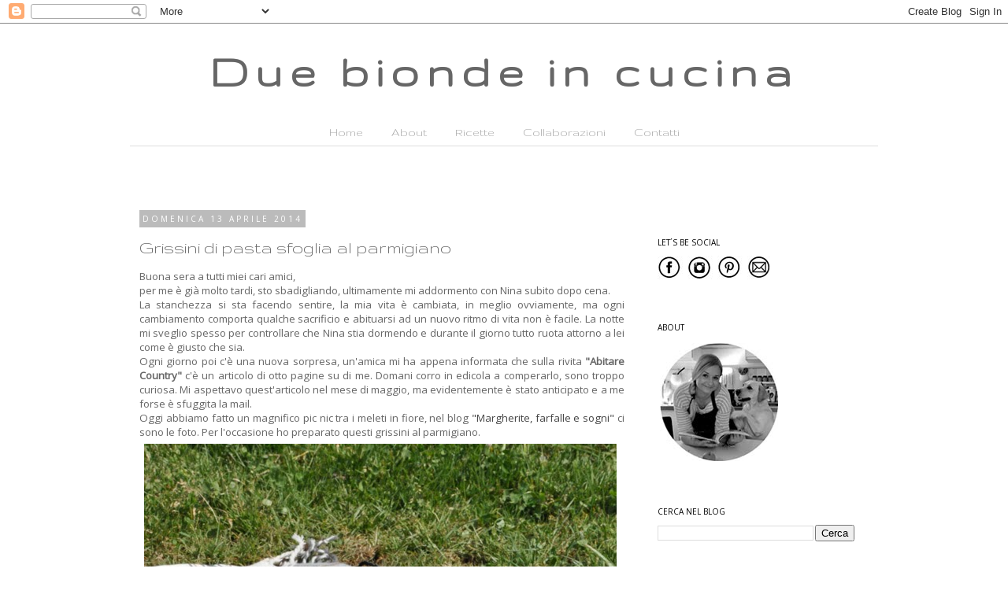

--- FILE ---
content_type: text/html; charset=UTF-8
request_url: http://duebiondeincucina.blogspot.com/2014/04/grissini-di-pasta-sfoglia-al-parmigiano.html
body_size: 25993
content:
<!DOCTYPE html>
<html class='v2' dir='ltr' lang='it'>
<head>
<link href='https://www.blogger.com/static/v1/widgets/335934321-css_bundle_v2.css' rel='stylesheet' type='text/css'/>
<meta content='width=1100' name='viewport'/>
<meta content='text/html; charset=UTF-8' http-equiv='Content-Type'/>
<meta content='blogger' name='generator'/>
<link href='http://duebiondeincucina.blogspot.com/favicon.ico' rel='icon' type='image/x-icon'/>
<link href='http://duebiondeincucina.blogspot.com/2014/04/grissini-di-pasta-sfoglia-al-parmigiano.html' rel='canonical'/>
<link rel="alternate" type="application/atom+xml" title="Due bionde in cucina - Atom" href="http://duebiondeincucina.blogspot.com/feeds/posts/default" />
<link rel="alternate" type="application/rss+xml" title="Due bionde in cucina - RSS" href="http://duebiondeincucina.blogspot.com/feeds/posts/default?alt=rss" />
<link rel="service.post" type="application/atom+xml" title="Due bionde in cucina - Atom" href="https://www.blogger.com/feeds/7150087670521092357/posts/default" />

<link rel="alternate" type="application/atom+xml" title="Due bionde in cucina - Atom" href="http://duebiondeincucina.blogspot.com/feeds/3430233736845698141/comments/default" />
<!--Can't find substitution for tag [blog.ieCssRetrofitLinks]-->
<link href='https://blogger.googleusercontent.com/img/b/R29vZ2xl/AVvXsEgglFjq13_8XKvb4xQ3T9l9BQMgSH9owLoGZ5yUcxSlJCI_Uj1K_hcXUtGwdWvSsdUh81_2usqBj5kGK8eXzsYcK9nPDTrQRjf-S_zZKv8UNe39C5WLEcHxDh7UlPNG-dCiIAofOkSyJsRw/s1600/grissini_sfoglia_1.jpg' rel='image_src'/>
<meta content='http://duebiondeincucina.blogspot.com/2014/04/grissini-di-pasta-sfoglia-al-parmigiano.html' property='og:url'/>
<meta content='Grissini di pasta sfoglia al parmigiano' property='og:title'/>
<meta content=' Buona sera a tutti miei cari amici,   per me è già molto tardi, sto sbadigliando, ultimamente mi addormento con Nina subito dopo cena.   La...' property='og:description'/>
<meta content='https://blogger.googleusercontent.com/img/b/R29vZ2xl/AVvXsEgglFjq13_8XKvb4xQ3T9l9BQMgSH9owLoGZ5yUcxSlJCI_Uj1K_hcXUtGwdWvSsdUh81_2usqBj5kGK8eXzsYcK9nPDTrQRjf-S_zZKv8UNe39C5WLEcHxDh7UlPNG-dCiIAofOkSyJsRw/w1200-h630-p-k-no-nu/grissini_sfoglia_1.jpg' property='og:image'/>
<title>Due bionde in cucina: Grissini di pasta sfoglia al parmigiano</title>
<style type='text/css'>@font-face{font-family:'Gruppo';font-style:normal;font-weight:400;font-display:swap;src:url(//fonts.gstatic.com/s/gruppo/v23/WwkfxPmzE06v_ZW1UHrBGoIAUOo5.woff2)format('woff2');unicode-range:U+0100-02BA,U+02BD-02C5,U+02C7-02CC,U+02CE-02D7,U+02DD-02FF,U+0304,U+0308,U+0329,U+1D00-1DBF,U+1E00-1E9F,U+1EF2-1EFF,U+2020,U+20A0-20AB,U+20AD-20C0,U+2113,U+2C60-2C7F,U+A720-A7FF;}@font-face{font-family:'Gruppo';font-style:normal;font-weight:400;font-display:swap;src:url(//fonts.gstatic.com/s/gruppo/v23/WwkfxPmzE06v_ZW1XnrBGoIAUA.woff2)format('woff2');unicode-range:U+0000-00FF,U+0131,U+0152-0153,U+02BB-02BC,U+02C6,U+02DA,U+02DC,U+0304,U+0308,U+0329,U+2000-206F,U+20AC,U+2122,U+2191,U+2193,U+2212,U+2215,U+FEFF,U+FFFD;}@font-face{font-family:'Open Sans';font-style:normal;font-weight:400;font-stretch:100%;font-display:swap;src:url(//fonts.gstatic.com/s/opensans/v44/memSYaGs126MiZpBA-UvWbX2vVnXBbObj2OVZyOOSr4dVJWUgsjZ0B4taVIUwaEQbjB_mQ.woff2)format('woff2');unicode-range:U+0460-052F,U+1C80-1C8A,U+20B4,U+2DE0-2DFF,U+A640-A69F,U+FE2E-FE2F;}@font-face{font-family:'Open Sans';font-style:normal;font-weight:400;font-stretch:100%;font-display:swap;src:url(//fonts.gstatic.com/s/opensans/v44/memSYaGs126MiZpBA-UvWbX2vVnXBbObj2OVZyOOSr4dVJWUgsjZ0B4kaVIUwaEQbjB_mQ.woff2)format('woff2');unicode-range:U+0301,U+0400-045F,U+0490-0491,U+04B0-04B1,U+2116;}@font-face{font-family:'Open Sans';font-style:normal;font-weight:400;font-stretch:100%;font-display:swap;src:url(//fonts.gstatic.com/s/opensans/v44/memSYaGs126MiZpBA-UvWbX2vVnXBbObj2OVZyOOSr4dVJWUgsjZ0B4saVIUwaEQbjB_mQ.woff2)format('woff2');unicode-range:U+1F00-1FFF;}@font-face{font-family:'Open Sans';font-style:normal;font-weight:400;font-stretch:100%;font-display:swap;src:url(//fonts.gstatic.com/s/opensans/v44/memSYaGs126MiZpBA-UvWbX2vVnXBbObj2OVZyOOSr4dVJWUgsjZ0B4jaVIUwaEQbjB_mQ.woff2)format('woff2');unicode-range:U+0370-0377,U+037A-037F,U+0384-038A,U+038C,U+038E-03A1,U+03A3-03FF;}@font-face{font-family:'Open Sans';font-style:normal;font-weight:400;font-stretch:100%;font-display:swap;src:url(//fonts.gstatic.com/s/opensans/v44/memSYaGs126MiZpBA-UvWbX2vVnXBbObj2OVZyOOSr4dVJWUgsjZ0B4iaVIUwaEQbjB_mQ.woff2)format('woff2');unicode-range:U+0307-0308,U+0590-05FF,U+200C-2010,U+20AA,U+25CC,U+FB1D-FB4F;}@font-face{font-family:'Open Sans';font-style:normal;font-weight:400;font-stretch:100%;font-display:swap;src:url(//fonts.gstatic.com/s/opensans/v44/memSYaGs126MiZpBA-UvWbX2vVnXBbObj2OVZyOOSr4dVJWUgsjZ0B5caVIUwaEQbjB_mQ.woff2)format('woff2');unicode-range:U+0302-0303,U+0305,U+0307-0308,U+0310,U+0312,U+0315,U+031A,U+0326-0327,U+032C,U+032F-0330,U+0332-0333,U+0338,U+033A,U+0346,U+034D,U+0391-03A1,U+03A3-03A9,U+03B1-03C9,U+03D1,U+03D5-03D6,U+03F0-03F1,U+03F4-03F5,U+2016-2017,U+2034-2038,U+203C,U+2040,U+2043,U+2047,U+2050,U+2057,U+205F,U+2070-2071,U+2074-208E,U+2090-209C,U+20D0-20DC,U+20E1,U+20E5-20EF,U+2100-2112,U+2114-2115,U+2117-2121,U+2123-214F,U+2190,U+2192,U+2194-21AE,U+21B0-21E5,U+21F1-21F2,U+21F4-2211,U+2213-2214,U+2216-22FF,U+2308-230B,U+2310,U+2319,U+231C-2321,U+2336-237A,U+237C,U+2395,U+239B-23B7,U+23D0,U+23DC-23E1,U+2474-2475,U+25AF,U+25B3,U+25B7,U+25BD,U+25C1,U+25CA,U+25CC,U+25FB,U+266D-266F,U+27C0-27FF,U+2900-2AFF,U+2B0E-2B11,U+2B30-2B4C,U+2BFE,U+3030,U+FF5B,U+FF5D,U+1D400-1D7FF,U+1EE00-1EEFF;}@font-face{font-family:'Open Sans';font-style:normal;font-weight:400;font-stretch:100%;font-display:swap;src:url(//fonts.gstatic.com/s/opensans/v44/memSYaGs126MiZpBA-UvWbX2vVnXBbObj2OVZyOOSr4dVJWUgsjZ0B5OaVIUwaEQbjB_mQ.woff2)format('woff2');unicode-range:U+0001-000C,U+000E-001F,U+007F-009F,U+20DD-20E0,U+20E2-20E4,U+2150-218F,U+2190,U+2192,U+2194-2199,U+21AF,U+21E6-21F0,U+21F3,U+2218-2219,U+2299,U+22C4-22C6,U+2300-243F,U+2440-244A,U+2460-24FF,U+25A0-27BF,U+2800-28FF,U+2921-2922,U+2981,U+29BF,U+29EB,U+2B00-2BFF,U+4DC0-4DFF,U+FFF9-FFFB,U+10140-1018E,U+10190-1019C,U+101A0,U+101D0-101FD,U+102E0-102FB,U+10E60-10E7E,U+1D2C0-1D2D3,U+1D2E0-1D37F,U+1F000-1F0FF,U+1F100-1F1AD,U+1F1E6-1F1FF,U+1F30D-1F30F,U+1F315,U+1F31C,U+1F31E,U+1F320-1F32C,U+1F336,U+1F378,U+1F37D,U+1F382,U+1F393-1F39F,U+1F3A7-1F3A8,U+1F3AC-1F3AF,U+1F3C2,U+1F3C4-1F3C6,U+1F3CA-1F3CE,U+1F3D4-1F3E0,U+1F3ED,U+1F3F1-1F3F3,U+1F3F5-1F3F7,U+1F408,U+1F415,U+1F41F,U+1F426,U+1F43F,U+1F441-1F442,U+1F444,U+1F446-1F449,U+1F44C-1F44E,U+1F453,U+1F46A,U+1F47D,U+1F4A3,U+1F4B0,U+1F4B3,U+1F4B9,U+1F4BB,U+1F4BF,U+1F4C8-1F4CB,U+1F4D6,U+1F4DA,U+1F4DF,U+1F4E3-1F4E6,U+1F4EA-1F4ED,U+1F4F7,U+1F4F9-1F4FB,U+1F4FD-1F4FE,U+1F503,U+1F507-1F50B,U+1F50D,U+1F512-1F513,U+1F53E-1F54A,U+1F54F-1F5FA,U+1F610,U+1F650-1F67F,U+1F687,U+1F68D,U+1F691,U+1F694,U+1F698,U+1F6AD,U+1F6B2,U+1F6B9-1F6BA,U+1F6BC,U+1F6C6-1F6CF,U+1F6D3-1F6D7,U+1F6E0-1F6EA,U+1F6F0-1F6F3,U+1F6F7-1F6FC,U+1F700-1F7FF,U+1F800-1F80B,U+1F810-1F847,U+1F850-1F859,U+1F860-1F887,U+1F890-1F8AD,U+1F8B0-1F8BB,U+1F8C0-1F8C1,U+1F900-1F90B,U+1F93B,U+1F946,U+1F984,U+1F996,U+1F9E9,U+1FA00-1FA6F,U+1FA70-1FA7C,U+1FA80-1FA89,U+1FA8F-1FAC6,U+1FACE-1FADC,U+1FADF-1FAE9,U+1FAF0-1FAF8,U+1FB00-1FBFF;}@font-face{font-family:'Open Sans';font-style:normal;font-weight:400;font-stretch:100%;font-display:swap;src:url(//fonts.gstatic.com/s/opensans/v44/memSYaGs126MiZpBA-UvWbX2vVnXBbObj2OVZyOOSr4dVJWUgsjZ0B4vaVIUwaEQbjB_mQ.woff2)format('woff2');unicode-range:U+0102-0103,U+0110-0111,U+0128-0129,U+0168-0169,U+01A0-01A1,U+01AF-01B0,U+0300-0301,U+0303-0304,U+0308-0309,U+0323,U+0329,U+1EA0-1EF9,U+20AB;}@font-face{font-family:'Open Sans';font-style:normal;font-weight:400;font-stretch:100%;font-display:swap;src:url(//fonts.gstatic.com/s/opensans/v44/memSYaGs126MiZpBA-UvWbX2vVnXBbObj2OVZyOOSr4dVJWUgsjZ0B4uaVIUwaEQbjB_mQ.woff2)format('woff2');unicode-range:U+0100-02BA,U+02BD-02C5,U+02C7-02CC,U+02CE-02D7,U+02DD-02FF,U+0304,U+0308,U+0329,U+1D00-1DBF,U+1E00-1E9F,U+1EF2-1EFF,U+2020,U+20A0-20AB,U+20AD-20C0,U+2113,U+2C60-2C7F,U+A720-A7FF;}@font-face{font-family:'Open Sans';font-style:normal;font-weight:400;font-stretch:100%;font-display:swap;src:url(//fonts.gstatic.com/s/opensans/v44/memSYaGs126MiZpBA-UvWbX2vVnXBbObj2OVZyOOSr4dVJWUgsjZ0B4gaVIUwaEQbjA.woff2)format('woff2');unicode-range:U+0000-00FF,U+0131,U+0152-0153,U+02BB-02BC,U+02C6,U+02DA,U+02DC,U+0304,U+0308,U+0329,U+2000-206F,U+20AC,U+2122,U+2191,U+2193,U+2212,U+2215,U+FEFF,U+FFFD;}</style>
<style id='page-skin-1' type='text/css'><!--
/*
-----------------------------------------------
Blogger Template Style
Name:     Simple
Designer: Josh Peterson
URL:      www.noaesthetic.com
----------------------------------------------- */
/* Variable definitions
====================
<Variable name="keycolor" description="Main Color" type="color" default="#66bbdd"/>
<Group description="Page Text" selector="body">
<Variable name="body.font" description="Font" type="font"
default="normal normal 12px Arial, Tahoma, Helvetica, FreeSans, sans-serif"/>
<Variable name="body.text.color" description="Text Color" type="color" default="#222222"/>
</Group>
<Group description="Backgrounds" selector=".body-fauxcolumns-outer">
<Variable name="body.background.color" description="Outer Background" type="color" default="#66bbdd"/>
<Variable name="content.background.color" description="Main Background" type="color" default="#ffffff"/>
<Variable name="header.background.color" description="Header Background" type="color" default="transparent"/>
</Group>
<Group description="Links" selector=".main-outer">
<Variable name="link.color" description="Link Color" type="color" default="#2288bb"/>
<Variable name="link.visited.color" description="Visited Color" type="color" default="#888888"/>
<Variable name="link.hover.color" description="Hover Color" type="color" default="#33aaff"/>
</Group>
<Group description="Blog Title" selector=".header h1">
<Variable name="header.font" description="Font" type="font"
default="normal normal 60px Arial, Tahoma, Helvetica, FreeSans, sans-serif"/>
<Variable name="header.text.color" description="Title Color" type="color" default="#3399bb" />
</Group>
<Group description="Blog Description" selector=".header .description">
<Variable name="description.text.color" description="Description Color" type="color"
default="#777777" />
</Group>
<Group description="Tabs Text" selector=".tabs-inner .widget li a">
<Variable name="tabs.font" description="Font" type="font"
default="normal normal 14px Arial, Tahoma, Helvetica, FreeSans, sans-serif"/>
<Variable name="tabs.text.color" description="Text Color" type="color" default="#999999"/>
<Variable name="tabs.selected.text.color" description="Selected Color" type="color" default="#000000"/>
</Group>
<Group description="Tabs Background" selector=".tabs-outer .PageList">
<Variable name="tabs.background.color" description="Background Color" type="color" default="#f5f5f5"/>
<Variable name="tabs.selected.background.color" description="Selected Color" type="color" default="#eeeeee"/>
</Group>
<Group description="Post Title" selector="h3.post-title, .comments h4">
<Variable name="post.title.font" description="Font" type="font"
default="normal normal 22px Arial, Tahoma, Helvetica, FreeSans, sans-serif"/>
</Group>
<Group description="Date Header" selector=".date-header">
<Variable name="date.header.color" description="Text Color" type="color"
default="#666666"/>
<Variable name="date.header.background.color" description="Background Color" type="color"
default="transparent"/>
</Group>
<Group description="Post Footer" selector=".post-footer">
<Variable name="post.footer.text.color" description="Text Color" type="color" default="#666666"/>
<Variable name="post.footer.background.color" description="Background Color" type="color"
default="#f9f9f9"/>
<Variable name="post.footer.border.color" description="Shadow Color" type="color" default="#eeeeee"/>
</Group>
<Group description="Gadgets" selector="h2">
<Variable name="widget.title.font" description="Title Font" type="font"
default="normal bold 11px Arial, Tahoma, Helvetica, FreeSans, sans-serif"/>
<Variable name="widget.title.text.color" description="Title Color" type="color" default="#000000"/>
<Variable name="widget.alternate.text.color" description="Alternate Color" type="color" default="#999999"/>
</Group>
<Group description="Images" selector=".main-inner">
<Variable name="image.background.color" description="Background Color" type="color" default="#ffffff"/>
<Variable name="image.border.color" description="Border Color" type="color" default="#eeeeee"/>
<Variable name="image.text.color" description="Caption Text Color" type="color" default="#666666"/>
</Group>
<Group description="Accents" selector=".content-inner">
<Variable name="body.rule.color" description="Separator Line Color" type="color" default="#eeeeee"/>
<Variable name="tabs.border.color" description="Tabs Border Color" type="color" default="transparent"/>
</Group>
<Variable name="body.background" description="Body Background" type="background"
color="#ffffff" default="$(color) none repeat scroll top left"/>
<Variable name="body.background.override" description="Body Background Override" type="string" default=""/>
<Variable name="body.background.gradient.cap" description="Body Gradient Cap" type="url"
default="url(//www.blogblog.com/1kt/simple/gradients_light.png)"/>
<Variable name="body.background.gradient.tile" description="Body Gradient Tile" type="url"
default="url(//www.blogblog.com/1kt/simple/body_gradient_tile_light.png)"/>
<Variable name="content.background.color.selector" description="Content Background Color Selector" type="string" default=".content-inner"/>
<Variable name="content.padding" description="Content Padding" type="length" default="10px"/>
<Variable name="content.padding.horizontal" description="Content Horizontal Padding" type="length" default="10px"/>
<Variable name="content.shadow.spread" description="Content Shadow Spread" type="length" default="40px"/>
<Variable name="content.shadow.spread.webkit" description="Content Shadow Spread (WebKit)" type="length" default="5px"/>
<Variable name="content.shadow.spread.ie" description="Content Shadow Spread (IE)" type="length" default="10px"/>
<Variable name="main.border.width" description="Main Border Width" type="length" default="0"/>
<Variable name="header.background.gradient" description="Header Gradient" type="url" default="none"/>
<Variable name="header.shadow.offset.left" description="Header Shadow Offset Left" type="length" default="-1px"/>
<Variable name="header.shadow.offset.top" description="Header Shadow Offset Top" type="length" default="-1px"/>
<Variable name="header.shadow.spread" description="Header Shadow Spread" type="length" default="1px"/>
<Variable name="header.padding" description="Header Padding" type="length" default="30px"/>
<Variable name="header.border.size" description="Header Border Size" type="length" default="1px"/>
<Variable name="header.bottom.border.size" description="Header Bottom Border Size" type="length" default="1px"/>
<Variable name="header.border.horizontalsize" description="Header Horizontal Border Size" type="length" default="0"/>
<Variable name="description.text.size" description="Description Text Size" type="string" default="140%"/>
<Variable name="tabs.margin.top" description="Tabs Margin Top" type="length" default="0" />
<Variable name="tabs.margin.side" description="Tabs Side Margin" type="length" default="30px" />
<Variable name="tabs.background.gradient" description="Tabs Background Gradient" type="url"
default="url(//www.blogblog.com/1kt/simple/gradients_light.png)"/>
<Variable name="tabs.border.width" description="Tabs Border Width" type="length" default="1px"/>
<Variable name="tabs.bevel.border.width" description="Tabs Bevel Border Width" type="length" default="1px"/>
<Variable name="date.header.padding" description="Date Header Padding" type="string" default="inherit"/>
<Variable name="date.header.letterspacing" description="Date Header Letter Spacing" type="string" default="inherit"/>
<Variable name="date.header.margin" description="Date Header Margin" type="string" default="inherit"/>
<Variable name="post.margin.bottom" description="Post Bottom Margin" type="length" default="25px"/>
<Variable name="image.border.small.size" description="Image Border Small Size" type="length" default="2px"/>
<Variable name="image.border.large.size" description="Image Border Large Size" type="length" default="5px"/>
<Variable name="page.width.selector" description="Page Width Selector" type="string" default=".region-inner"/>
<Variable name="page.width" description="Page Width" type="string" default="auto"/>
<Variable name="main.section.margin" description="Main Section Margin" type="length" default="15px"/>
<Variable name="main.padding" description="Main Padding" type="length" default="15px"/>
<Variable name="main.padding.top" description="Main Padding Top" type="length" default="30px"/>
<Variable name="main.padding.bottom" description="Main Padding Bottom" type="length" default="30px"/>
<Variable name="paging.background"
color="#ffffff"
description="Background of blog paging area" type="background"
default="transparent none no-repeat scroll top center"/>
<Variable name="footer.bevel" description="Bevel border length of footer" type="length" default="0"/>
<Variable name="mobile.background.overlay" description="Mobile Background Overlay" type="string"
default="transparent none repeat scroll top left"/>
<Variable name="mobile.background.size" description="Mobile Background Size" type="string" default="auto"/>
<Variable name="mobile.button.color" description="Mobile Button Color" type="color" default="#ffffff" />
<Variable name="startSide" description="Side where text starts in blog language" type="automatic" default="left"/>
<Variable name="endSide" description="Side where text ends in blog language" type="automatic" default="right"/>
*/
/* Content
----------------------------------------------- */
body {
font: normal normal 12px Open Sans;
color: #666666;
background: #ffffff none repeat scroll top left;
padding: 0 0 0 0;
}
html body .region-inner {
min-width: 0;
max-width: 100%;
width: auto;
}
a:link {
text-decoration:none;
color: #444444;
}
a:visited {
text-decoration:none;
color: #444444;
}
a:hover {
text-decoration:underline;
color: #bbbbbb;
}
.body-fauxcolumn-outer .fauxcolumn-inner {
background: transparent none repeat scroll top left;
_background-image: none;
}
.body-fauxcolumn-outer .cap-top {
position: absolute;
z-index: 1;
height: 400px;
width: 100%;
background: #ffffff none repeat scroll top left;
}
.body-fauxcolumn-outer .cap-top .cap-left {
width: 100%;
background: transparent none repeat-x scroll top left;
_background-image: none;
}
.content-outer {
-moz-box-shadow: 0 0 0 rgba(0, 0, 0, .15);
-webkit-box-shadow: 0 0 0 rgba(0, 0, 0, .15);
-goog-ms-box-shadow: 0 0 0 #333333;
box-shadow: 0 0 0 rgba(0, 0, 0, .15);
margin-bottom: 1px;
}
.content-inner {
padding: 10px 40px;
}
.content-inner {
background-color: #ffffff;
}
/* Header
----------------------------------------------- */
.header-outer {
background: transparent none repeat-x scroll 0 -400px;
_background-image: none;
}
.Header h1 {
font: normal bold 60px Gruppo;
color: #666666;
text-shadow: 0 0 0 rgba(0, 0, 0, .2);
}
.Header h1 a {
color: #666666;
}
.Header .description {
font-size: 18px;
color: #000000;
}
.header-inner .Header .titlewrapper {
padding: 22px 0;
}
.header-inner .Header .descriptionwrapper {
padding: 0 0;
}
/* Tabs
----------------------------------------------- */
.tabs-inner .section:first-child {
border-top: 0 solid #dddddd;
}
.tabs-inner .section:first-child ul {
margin-top: -1px;
border-top: 1px solid #dddddd;
border-left: 1px solid #dddddd;
border-right: 1px solid #dddddd;
}
.tabs-inner .widget ul {
background: rgba(0, 0, 0, 0) none repeat-x scroll 0 -800px;
_background-image: none;
border-bottom: 1px solid #dddddd;
margin-top: 0;
margin-left: -30px;
margin-right: -30px;
}
.tabs-inner .widget li a {
display: inline-block;
padding: .6em 1em;
font: normal normal 16px Gruppo;
color: #a3a3a3;
border-left: 1px solid #ffffff;
border-right: 1px solid #dddddd;
}
.tabs-inner .widget li:first-child a {
border-left: none;
}
.tabs-inner .widget li.selected a, .tabs-inner .widget li a:hover {
color: #000000;
background-color: rgba(0, 0, 0, 0);
text-decoration: none;
}
/* Columns
----------------------------------------------- */
.main-outer {
border-top: 0 solid transparent;
}
.fauxcolumn-left-outer .fauxcolumn-inner {
border-right: 1px solid transparent;
}
.fauxcolumn-right-outer .fauxcolumn-inner {
border-left: 1px solid transparent;
}
/* Headings
----------------------------------------------- */
h2 {
margin: 0 0 1em 0;
font: normal normal 10px Open Sans;
color: #000000;
text-transform: uppercase;
}
/* Widgets
----------------------------------------------- */
.widget .zippy {
color: #999999;
text-shadow: 2px 2px 1px rgba(0, 0, 0, .1);
}
.widget .popular-posts ul {
list-style: none;
}
/* Posts
----------------------------------------------- */
.date-header span {
background-color: #bbbbbb;
color: #ffffff;
padding: 0.4em;
letter-spacing: 3px;
margin: inherit;
}
.main-inner {
padding-top: 35px;
padding-bottom: 65px;
}
.main-inner .column-center-inner {
padding: 0 0;
}
.main-inner .column-center-inner .section {
margin: 0 1em;
}
.post {
margin: 0 0 45px 0;
}
h3.post-title, .comments h4 {
font: normal normal 24px Gruppo;
margin: .75em 0 0;
}
.post-body {
font-size: 110%;
line-height: 1.4;
position: relative;
}
.post-body img, .post-body .tr-caption-container, .Profile img, .Image img,
.BlogList .item-thumbnail img {
padding: 2px;
background: #ffffff;
border: 1px solid #ffffff;
-moz-box-shadow: 0px 0px 0px transparent;
-webkit-box-shadow: 0px 0px 0px transparent;
box-shadow: 0px 0px 0px transparent;
}
.post-body img, .post-body .tr-caption-container {
padding: 5px;
}
.post-body .tr-caption-container {
color: #666666;
}
.post-body .tr-caption-container img {
padding: 0;
background: transparent;
border: none;
-moz-box-shadow: 0 0 0 rgba(0, 0, 0, .1);
-webkit-box-shadow: 0 0 0 rgba(0, 0, 0, .1);
box-shadow: 0 0 0 rgba(0, 0, 0, .1);
}
.post-header {
margin: 0 0 1.5em;
line-height: 1.6;
font-size: 90%;
}
.post-footer {
margin: 20px -2px 0;
padding: 5px 10px;
color: #666666;
background-color: #eeeeee;
border-bottom: 1px solid #eeeeee;
line-height: 1.6;
font-size: 90%;
}
#comments .comment-author {
padding-top: 1.5em;
border-top: 1px solid transparent;
background-position: 0 1.5em;
}
#comments .comment-author:first-child {
padding-top: 0;
border-top: none;
}
.avatar-image-container {
margin: .2em 0 0;
}
#comments .avatar-image-container img {
border: 1px solid #ffffff;
}
/* Comments
----------------------------------------------- */
.comments .comments-content .icon.blog-author {
background-repeat: no-repeat;
background-image: url([data-uri]);
}
.comments .comments-content .loadmore a {
border-top: 1px solid #999999;
border-bottom: 1px solid #999999;
}
.comments .comment-thread.inline-thread {
background-color: #eeeeee;
}
.comments .continue {
border-top: 2px solid #999999;
}
/* Accents
---------------------------------------------- */
.section-columns td.columns-cell {
border-left: 1px solid transparent;
}
.blog-pager {
background: transparent url(http://www.blogblog.com/1kt/simple/paging_dot.png) repeat-x scroll top center;
}
.blog-pager-older-link, .home-link,
.blog-pager-newer-link {
background-color: #ffffff;
padding: 5px;
}
.footer-outer {
border-top: 1px dashed #bbbbbb;
}
/* Mobile
----------------------------------------------- */
body.mobile  {
background-size: auto;
}
.mobile .body-fauxcolumn-outer {
background: transparent none repeat scroll top left;
}
.mobile .body-fauxcolumn-outer .cap-top {
background-size: 100% auto;
}
.mobile .content-outer {
-webkit-box-shadow: 0 0 3px rgba(0, 0, 0, .15);
box-shadow: 0 0 3px rgba(0, 0, 0, .15);
padding: 0 0;
}
body.mobile .AdSense {
margin: 0 -0;
}
.mobile .tabs-inner .widget ul {
margin-left: 0;
margin-right: 0;
}
.mobile .post {
margin: 0;
}
.mobile .main-inner .column-center-inner .section {
margin: 0;
}
.mobile .date-header span {
padding: 0.1em 10px;
margin: 0 -10px;
}
.mobile h3.post-title {
margin: 0;
}
.mobile .blog-pager {
background: transparent none no-repeat scroll top center;
}
.mobile .footer-outer {
border-top: none;
}
.mobile .main-inner, .mobile .footer-inner {
background-color: #ffffff;
}
.mobile-index-contents {
color: #666666;
}
.mobile-link-button {
background-color: #444444;
}
.mobile-link-button a:link, .mobile-link-button a:visited {
color: #ffffff;
}
.mobile .tabs-inner .section:first-child {
border-top: none;
}
.mobile .tabs-inner .PageList .widget-content {
background-color: rgba(0, 0, 0, 0);
color: #000000;
border-top: 1px solid #dddddd;
border-bottom: 1px solid #dddddd;
}
.mobile .tabs-inner .PageList .widget-content .pagelist-arrow {
border-left: 1px solid #dddddd;
}
#header-inner {text-align:center !important;} #header-inner img {margin: 0 auto !important;}
#header-inner {overflow: scroll;}
.Header h1 {letter-spacing: 0.15em; font-weight: 600; margin-bottom:0;}
.Header .description {margin-top: 0;margin-bottom: 0;}
.header-inner .Header .titlewrapper {padding-bottom:0;}
.Header .description {font-size: 16px;}
.header-inner .Header .descriptionwrapper {margin-bottom: 0px;}
.widget {margin-top:30px;}
.widget-content {margin-bottom:50px; }
.widget-item-control {padding-bottom:0px;}
.tabs-inner .widget li a {border-right:0px;}
.PageList {text-align:center !important;}
.PageList li {display:inline !important; float:none !important;}
font-family: 'Gruppo', cursive;
--></style>
<style id='template-skin-1' type='text/css'><!--
body {
min-width: 1030px;
}
.content-outer, .content-fauxcolumn-outer, .region-inner {
min-width: 1030px;
max-width: 1030px;
_width: 1030px;
}
.main-inner .columns {
padding-left: 0px;
padding-right: 310px;
}
.main-inner .fauxcolumn-center-outer {
left: 0px;
right: 310px;
/* IE6 does not respect left and right together */
_width: expression(this.parentNode.offsetWidth -
parseInt("0px") -
parseInt("310px") + 'px');
}
.main-inner .fauxcolumn-left-outer {
width: 0px;
}
.main-inner .fauxcolumn-right-outer {
width: 310px;
}
.main-inner .column-left-outer {
width: 0px;
right: 100%;
margin-left: -0px;
}
.main-inner .column-right-outer {
width: 310px;
margin-right: -310px;
}
#layout {
min-width: 0;
}
#layout .content-outer {
min-width: 0;
width: 800px;
}
#layout .region-inner {
min-width: 0;
width: auto;
}
body#layout div.add_widget {
padding: 8px;
}
body#layout div.add_widget a {
margin-left: 32px;
}
--></style>
<link href='https://www.blogger.com/dyn-css/authorization.css?targetBlogID=7150087670521092357&amp;zx=2865fb00-0d1a-4826-973b-a020e7fc5b10' media='none' onload='if(media!=&#39;all&#39;)media=&#39;all&#39;' rel='stylesheet'/><noscript><link href='https://www.blogger.com/dyn-css/authorization.css?targetBlogID=7150087670521092357&amp;zx=2865fb00-0d1a-4826-973b-a020e7fc5b10' rel='stylesheet'/></noscript>
<meta name='google-adsense-platform-account' content='ca-host-pub-1556223355139109'/>
<meta name='google-adsense-platform-domain' content='blogspot.com'/>

<!-- data-ad-client=ca-pub-0015379166985652 -->

</head>
<body class='loading'>
<div class='navbar section' id='navbar' name='Navbar'><div class='widget Navbar' data-version='1' id='Navbar1'><script type="text/javascript">
    function setAttributeOnload(object, attribute, val) {
      if(window.addEventListener) {
        window.addEventListener('load',
          function(){ object[attribute] = val; }, false);
      } else {
        window.attachEvent('onload', function(){ object[attribute] = val; });
      }
    }
  </script>
<div id="navbar-iframe-container"></div>
<script type="text/javascript" src="https://apis.google.com/js/platform.js"></script>
<script type="text/javascript">
      gapi.load("gapi.iframes:gapi.iframes.style.bubble", function() {
        if (gapi.iframes && gapi.iframes.getContext) {
          gapi.iframes.getContext().openChild({
              url: 'https://www.blogger.com/navbar/7150087670521092357?po\x3d3430233736845698141\x26origin\x3dhttp://duebiondeincucina.blogspot.com',
              where: document.getElementById("navbar-iframe-container"),
              id: "navbar-iframe"
          });
        }
      });
    </script><script type="text/javascript">
(function() {
var script = document.createElement('script');
script.type = 'text/javascript';
script.src = '//pagead2.googlesyndication.com/pagead/js/google_top_exp.js';
var head = document.getElementsByTagName('head')[0];
if (head) {
head.appendChild(script);
}})();
</script>
</div></div>
<div class='body-fauxcolumns'>
<div class='fauxcolumn-outer body-fauxcolumn-outer'>
<div class='cap-top'>
<div class='cap-left'></div>
<div class='cap-right'></div>
</div>
<div class='fauxborder-left'>
<div class='fauxborder-right'></div>
<div class='fauxcolumn-inner'>
</div>
</div>
<div class='cap-bottom'>
<div class='cap-left'></div>
<div class='cap-right'></div>
</div>
</div>
</div>
<div class='content'>
<div class='content-fauxcolumns'>
<div class='fauxcolumn-outer content-fauxcolumn-outer'>
<div class='cap-top'>
<div class='cap-left'></div>
<div class='cap-right'></div>
</div>
<div class='fauxborder-left'>
<div class='fauxborder-right'></div>
<div class='fauxcolumn-inner'>
</div>
</div>
<div class='cap-bottom'>
<div class='cap-left'></div>
<div class='cap-right'></div>
</div>
</div>
</div>
<div class='content-outer'>
<div class='content-cap-top cap-top'>
<div class='cap-left'></div>
<div class='cap-right'></div>
</div>
<div class='fauxborder-left content-fauxborder-left'>
<div class='fauxborder-right content-fauxborder-right'></div>
<div class='content-inner'>
<header>
<div class='header-outer'>
<div class='header-cap-top cap-top'>
<div class='cap-left'></div>
<div class='cap-right'></div>
</div>
<div class='fauxborder-left header-fauxborder-left'>
<div class='fauxborder-right header-fauxborder-right'></div>
<div class='region-inner header-inner'>
<div class='header section' id='header' name='Intestazione'><div class='widget Header' data-version='1' id='Header1'>
<div id='header-inner'>
<div class='titlewrapper'>
<h1 class='title'>
<a href='http://duebiondeincucina.blogspot.com/'>
Due bionde in cucina
</a>
</h1>
</div>
<div class='descriptionwrapper'>
<p class='description'><span>
</span></p>
</div>
</div>
</div></div>
</div>
</div>
<div class='header-cap-bottom cap-bottom'>
<div class='cap-left'></div>
<div class='cap-right'></div>
</div>
</div>
</header>
<div class='tabs-outer'>
<div class='tabs-cap-top cap-top'>
<div class='cap-left'></div>
<div class='cap-right'></div>
</div>
<div class='fauxborder-left tabs-fauxborder-left'>
<div class='fauxborder-right tabs-fauxborder-right'></div>
<div class='region-inner tabs-inner'>
<div class='tabs no-items section' id='crosscol' name='Multi-colonne'></div>
<div class='tabs section' id='crosscol-overflow' name='Cross-Column 2'><div class='widget PageList' data-version='1' id='PageList2'>
<h2>Pagine</h2>
<div class='widget-content'>
<ul>
<li>
<a href='http://duebiondeincucina.blogspot.com/'>Home</a>
</li>
<li>
<a href='http://duebiondeincucina.blogspot.com/p/about.html'>About</a>
</li>
<li>
<a href='http://duebiondeincucina.blogspot.com/p/ricette.html'>Ricette</a>
</li>
<li>
<a href='http://duebiondeincucina.blogspot.com/p/blog-page.html'>Collaborazioni</a>
</li>
<li>
<a href='http://duebiondeincucina.blogspot.com/p/contatti.html'>Contatti</a>
</li>
</ul>
<div class='clear'></div>
</div>
</div></div>
</div>
</div>
<div class='tabs-cap-bottom cap-bottom'>
<div class='cap-left'></div>
<div class='cap-right'></div>
</div>
</div>
<div class='main-outer'>
<div class='main-cap-top cap-top'>
<div class='cap-left'></div>
<div class='cap-right'></div>
</div>
<div class='fauxborder-left main-fauxborder-left'>
<div class='fauxborder-right main-fauxborder-right'></div>
<div class='region-inner main-inner'>
<div class='columns fauxcolumns'>
<div class='fauxcolumn-outer fauxcolumn-center-outer'>
<div class='cap-top'>
<div class='cap-left'></div>
<div class='cap-right'></div>
</div>
<div class='fauxborder-left'>
<div class='fauxborder-right'></div>
<div class='fauxcolumn-inner'>
</div>
</div>
<div class='cap-bottom'>
<div class='cap-left'></div>
<div class='cap-right'></div>
</div>
</div>
<div class='fauxcolumn-outer fauxcolumn-left-outer'>
<div class='cap-top'>
<div class='cap-left'></div>
<div class='cap-right'></div>
</div>
<div class='fauxborder-left'>
<div class='fauxborder-right'></div>
<div class='fauxcolumn-inner'>
</div>
</div>
<div class='cap-bottom'>
<div class='cap-left'></div>
<div class='cap-right'></div>
</div>
</div>
<div class='fauxcolumn-outer fauxcolumn-right-outer'>
<div class='cap-top'>
<div class='cap-left'></div>
<div class='cap-right'></div>
</div>
<div class='fauxborder-left'>
<div class='fauxborder-right'></div>
<div class='fauxcolumn-inner'>
</div>
</div>
<div class='cap-bottom'>
<div class='cap-left'></div>
<div class='cap-right'></div>
</div>
</div>
<!-- corrects IE6 width calculation -->
<div class='columns-inner'>
<div class='column-center-outer'>
<div class='column-center-inner'>
<div class='main section' id='main' name='Principale'><div class='widget Blog' data-version='1' id='Blog1'>
<div class='blog-posts hfeed'>

          <div class="date-outer">
        
<h2 class='date-header'><span>domenica 13 aprile 2014</span></h2>

          <div class="date-posts">
        
<div class='post-outer'>
<div class='post hentry' itemscope='itemscope' itemtype='http://schema.org/BlogPosting'>
<a name='3430233736845698141'></a>
<h3 class='post-title entry-title' itemprop='name'>
Grissini di pasta sfoglia al parmigiano
</h3>
<div class='post-header'>
<div class='post-header-line-1'></div>
</div>
<div class='post-body entry-content' id='post-body-3430233736845698141' itemprop='articleBody'>
<div style="text-align: justify;">
Buona sera a tutti miei cari amici,</div>
<div style="text-align: justify;">
per me è già molto tardi, sto sbadigliando, ultimamente mi addormento con Nina subito dopo cena.</div>
<div style="text-align: justify;">
La stanchezza si sta facendo sentire, la mia vita è cambiata, in meglio ovviamente, ma ogni cambiamento comporta qualche sacrificio e abituarsi ad un nuovo ritmo di vita non è facile. La notte mi sveglio spesso per controllare che Nina stia dormendo e durante il giorno tutto ruota attorno a lei come è giusto che sia.&nbsp;</div>
<div style="text-align: justify;">
Ogni giorno poi c'è una nuova sorpresa, un'amica mi ha appena informata che sulla rivita<b> "Abitare Country"</b> c'è un articolo di otto pagine su di me. Domani corro in edicola a comperarlo, sono troppo curiosa. Mi aspettavo quest'articolo nel mese di maggio, ma evidentemente è stato anticipato e a me forse è sfuggita la mail.&nbsp;</div>
<div style="text-align: justify;">
Oggi abbiamo fatto un magnifico pic nic tra i meleti in fiore, nel blog <a href="http://margheritefarfalleesogni.blogspot.it/2014/04/pic-nic-tra-i-meleti-in-fiore.html" target="_blank">"Margherite, farfalle e sogni"</a> ci sono le foto. Per l'occasione ho preparato questi grissini al parmigiano.</div>
<div class="separator" style="clear: both; text-align: center;">
<a href="https://blogger.googleusercontent.com/img/b/R29vZ2xl/AVvXsEgglFjq13_8XKvb4xQ3T9l9BQMgSH9owLoGZ5yUcxSlJCI_Uj1K_hcXUtGwdWvSsdUh81_2usqBj5kGK8eXzsYcK9nPDTrQRjf-S_zZKv8UNe39C5WLEcHxDh7UlPNG-dCiIAofOkSyJsRw/s1600/grissini_sfoglia_1.jpg" imageanchor="1" style="clear: left; float: left; margin-bottom: 1em; margin-right: 1em;"><img border="0" src="https://blogger.googleusercontent.com/img/b/R29vZ2xl/AVvXsEgglFjq13_8XKvb4xQ3T9l9BQMgSH9owLoGZ5yUcxSlJCI_Uj1K_hcXUtGwdWvSsdUh81_2usqBj5kGK8eXzsYcK9nPDTrQRjf-S_zZKv8UNe39C5WLEcHxDh7UlPNG-dCiIAofOkSyJsRw/s1600/grissini_sfoglia_1.jpg" /></a></div>
<br />
<br />
<br />
<br />
<br />
<br />
<br />
<br />
<br />
<br />
<br />
<br />
<br />
<br />
<br />
<br />
<br />
<br />
<br />
<br />
<br />
<br />
<br />
<br />
<br />
<br />
<br />
<br />
<br />
<br />
<br />
<br />
<br />
<br />
<br />
<br />
<br />
<br />
<br />
<br />
<div style="text-align: justify;">
Ho preso la ricetta dal libro "Stagioni" di Donna Hay, sono facilissimi da preparare e molto molto buoni.</div>
<div class="separator" style="clear: both; text-align: center;">
<a href="https://blogger.googleusercontent.com/img/b/R29vZ2xl/AVvXsEhB66naid3z2wwtOSV8i7Fb9XBk2x6X_MyuItcLrEAcNFsMoUT1nzvuNWODYU9TYGRGfGX94TlQhqNc68iIvIvx0NqojTUHuKd4LOjiRG-b3qwDpuDCVaAdQY2Fsf0MwHboYvOxXzkSxj6I/s1600/grissini_sfoglia_2.jpg" imageanchor="1" style="clear: left; float: left; margin-bottom: 1em; margin-right: 1em;"><img border="0" src="https://blogger.googleusercontent.com/img/b/R29vZ2xl/AVvXsEhB66naid3z2wwtOSV8i7Fb9XBk2x6X_MyuItcLrEAcNFsMoUT1nzvuNWODYU9TYGRGfGX94TlQhqNc68iIvIvx0NqojTUHuKd4LOjiRG-b3qwDpuDCVaAdQY2Fsf0MwHboYvOxXzkSxj6I/s1600/grissini_sfoglia_2.jpg" /></a></div>
<br />
<br />
<br />
<br />
<br />
<br />
<br />
<br />
<br />
<br />
<br />
<br />
<br />
<br />
<br />
<br />
<br />
<br />
<br />
<br />
<br />
<br />
<br />
<br />
<br />
<br />
<br />
<br />
<br />
<br />
<br />
<br />
<br />
<br />
<br />
<br />
<br />
<br />
<br />
<br />
<b>Ingredienti:</b><br />
<br />
1 confezione di pasta sfoglia rettangolare<br />
60 ml di olio extravergine d'oliva<br />
1 spicchio d'aglio schiacciato<br />
40 g di parmigiano grattugiato<br />
sale <br />
<br />
<div style="text-align: justify;">
Scaldate il forno a 180&#176;. Mettete in una ciotolina l'olio, l'aglio schiacciato e il sale, mescolate bene e spennellate sulla sfoglia, tagliatela poi a strisce di 2 cm di larghezza. Cospargete con il parmigiano, pressate delicatamente e torcete a spirale ogni striscia. Appoggiate i grissini su una teglia foderata con carta forno e infornate per 5-8 minuti finchè sono gonfi e dorati.</div>
<div class="separator" style="clear: both; text-align: center;">
<a href="https://blogger.googleusercontent.com/img/b/R29vZ2xl/AVvXsEjmjTXoFsKYExhnhHfOhydsaqIf8Q7ol0YoIecikqWx1iGmJE4Am3-BxmPDPDyDpNBJ0VI_-9xpK3WcODHuqPIekn3gUqYliXcUBPRShw1LRKPj2FQwlv5WNnZi7OuRU6uRLvHBn7fs8Epv/s1600/grissini_sfoglia_3.jpg" imageanchor="1" style="clear: left; float: left; margin-bottom: 1em; margin-right: 1em;"><img border="0" src="https://blogger.googleusercontent.com/img/b/R29vZ2xl/AVvXsEjmjTXoFsKYExhnhHfOhydsaqIf8Q7ol0YoIecikqWx1iGmJE4Am3-BxmPDPDyDpNBJ0VI_-9xpK3WcODHuqPIekn3gUqYliXcUBPRShw1LRKPj2FQwlv5WNnZi7OuRU6uRLvHBn7fs8Epv/s1600/grissini_sfoglia_3.jpg" /></a></div>
<br />
<br />
<br />
<br />
<br />
<br />
<br />
<br />
<br />
<br />
<br />
<br />
<br />
<br />
<br />
<br />
<br />
<br />
<br />
<br />
<br />
<br />
<br />
<br />
<br />
<br />
<br />
<br />
<br />
<br />
<br />
<br />
<br />
<br />
<br />
<br />
<br />
<br />
<br />
<br />
Buona notte e buon inizio settimana a tutti!!<br />
<i><span style="font-family: &quot;georgia&quot; , &quot;times new roman&quot; , serif;">Sabina &amp; Nina</span></i>
<div style='clear: both;'></div>
</div>
<div class='post-footer'>
<div class='post-footer-line post-footer-line-1'><span class='post-author vcard'>
Pubblicato da
<span class='fn'>
<a href='https://www.blogger.com/profile/09585376619087921316' itemprop='author' rel='author' title='author profile'>
Sabina Sala
</a>
</span>
</span>
<span class='post-timestamp'>
alle
<a class='timestamp-link' href='http://duebiondeincucina.blogspot.com/2014/04/grissini-di-pasta-sfoglia-al-parmigiano.html' itemprop='url' rel='bookmark' title='permanent link'><abbr class='published' itemprop='datePublished' title='2014-04-13T23:04:00+02:00'>23:04</abbr></a>
</span>
<span class='post-comment-link'>
</span>
<span class='post-icons'>
<span class='item-control blog-admin pid-571868715'>
<a href='https://www.blogger.com/post-edit.g?blogID=7150087670521092357&postID=3430233736845698141&from=pencil' title='Modifica post'>
<img alt='' class='icon-action' height='18' src='https://resources.blogblog.com/img/icon18_edit_allbkg.gif' width='18'/>
</a>
</span>
</span>
<div class='post-share-buttons goog-inline-block'>
<a class='goog-inline-block share-button sb-email' href='https://www.blogger.com/share-post.g?blogID=7150087670521092357&postID=3430233736845698141&target=email' target='_blank' title='Invia tramite email'><span class='share-button-link-text'>Invia tramite email</span></a><a class='goog-inline-block share-button sb-blog' href='https://www.blogger.com/share-post.g?blogID=7150087670521092357&postID=3430233736845698141&target=blog' onclick='window.open(this.href, "_blank", "height=270,width=475"); return false;' target='_blank' title='Postalo sul blog'><span class='share-button-link-text'>Postalo sul blog</span></a><a class='goog-inline-block share-button sb-twitter' href='https://www.blogger.com/share-post.g?blogID=7150087670521092357&postID=3430233736845698141&target=twitter' target='_blank' title='Condividi su X'><span class='share-button-link-text'>Condividi su X</span></a><a class='goog-inline-block share-button sb-facebook' href='https://www.blogger.com/share-post.g?blogID=7150087670521092357&postID=3430233736845698141&target=facebook' onclick='window.open(this.href, "_blank", "height=430,width=640"); return false;' target='_blank' title='Condividi su Facebook'><span class='share-button-link-text'>Condividi su Facebook</span></a><a class='goog-inline-block share-button sb-pinterest' href='https://www.blogger.com/share-post.g?blogID=7150087670521092357&postID=3430233736845698141&target=pinterest' target='_blank' title='Condividi su Pinterest'><span class='share-button-link-text'>Condividi su Pinterest</span></a>
</div>
</div>
<div class='post-footer-line post-footer-line-2'><span class='post-labels'>
Etichette:
<a href='http://duebiondeincucina.blogspot.com/search/label/finger%20food' rel='tag'>finger food</a>
</span>
</div>
<div class='post-footer-line post-footer-line-3'><span class='post-location'>
</span>
</div>
</div>
</div>
<div class='comments' id='comments'>
<a name='comments'></a>
<h4>19 commenti:</h4>
<div class='comments-content'>
<script async='async' src='' type='text/javascript'></script>
<script type='text/javascript'>
    (function() {
      var items = null;
      var msgs = null;
      var config = {};

// <![CDATA[
      var cursor = null;
      if (items && items.length > 0) {
        cursor = parseInt(items[items.length - 1].timestamp) + 1;
      }

      var bodyFromEntry = function(entry) {
        var text = (entry &&
                    ((entry.content && entry.content.$t) ||
                     (entry.summary && entry.summary.$t))) ||
            '';
        if (entry && entry.gd$extendedProperty) {
          for (var k in entry.gd$extendedProperty) {
            if (entry.gd$extendedProperty[k].name == 'blogger.contentRemoved') {
              return '<span class="deleted-comment">' + text + '</span>';
            }
          }
        }
        return text;
      }

      var parse = function(data) {
        cursor = null;
        var comments = [];
        if (data && data.feed && data.feed.entry) {
          for (var i = 0, entry; entry = data.feed.entry[i]; i++) {
            var comment = {};
            // comment ID, parsed out of the original id format
            var id = /blog-(\d+).post-(\d+)/.exec(entry.id.$t);
            comment.id = id ? id[2] : null;
            comment.body = bodyFromEntry(entry);
            comment.timestamp = Date.parse(entry.published.$t) + '';
            if (entry.author && entry.author.constructor === Array) {
              var auth = entry.author[0];
              if (auth) {
                comment.author = {
                  name: (auth.name ? auth.name.$t : undefined),
                  profileUrl: (auth.uri ? auth.uri.$t : undefined),
                  avatarUrl: (auth.gd$image ? auth.gd$image.src : undefined)
                };
              }
            }
            if (entry.link) {
              if (entry.link[2]) {
                comment.link = comment.permalink = entry.link[2].href;
              }
              if (entry.link[3]) {
                var pid = /.*comments\/default\/(\d+)\?.*/.exec(entry.link[3].href);
                if (pid && pid[1]) {
                  comment.parentId = pid[1];
                }
              }
            }
            comment.deleteclass = 'item-control blog-admin';
            if (entry.gd$extendedProperty) {
              for (var k in entry.gd$extendedProperty) {
                if (entry.gd$extendedProperty[k].name == 'blogger.itemClass') {
                  comment.deleteclass += ' ' + entry.gd$extendedProperty[k].value;
                } else if (entry.gd$extendedProperty[k].name == 'blogger.displayTime') {
                  comment.displayTime = entry.gd$extendedProperty[k].value;
                }
              }
            }
            comments.push(comment);
          }
        }
        return comments;
      };

      var paginator = function(callback) {
        if (hasMore()) {
          var url = config.feed + '?alt=json&v=2&orderby=published&reverse=false&max-results=50';
          if (cursor) {
            url += '&published-min=' + new Date(cursor).toISOString();
          }
          window.bloggercomments = function(data) {
            var parsed = parse(data);
            cursor = parsed.length < 50 ? null
                : parseInt(parsed[parsed.length - 1].timestamp) + 1
            callback(parsed);
            window.bloggercomments = null;
          }
          url += '&callback=bloggercomments';
          var script = document.createElement('script');
          script.type = 'text/javascript';
          script.src = url;
          document.getElementsByTagName('head')[0].appendChild(script);
        }
      };
      var hasMore = function() {
        return !!cursor;
      };
      var getMeta = function(key, comment) {
        if ('iswriter' == key) {
          var matches = !!comment.author
              && comment.author.name == config.authorName
              && comment.author.profileUrl == config.authorUrl;
          return matches ? 'true' : '';
        } else if ('deletelink' == key) {
          return config.baseUri + '/comment/delete/'
               + config.blogId + '/' + comment.id;
        } else if ('deleteclass' == key) {
          return comment.deleteclass;
        }
        return '';
      };

      var replybox = null;
      var replyUrlParts = null;
      var replyParent = undefined;

      var onReply = function(commentId, domId) {
        if (replybox == null) {
          // lazily cache replybox, and adjust to suit this style:
          replybox = document.getElementById('comment-editor');
          if (replybox != null) {
            replybox.height = '250px';
            replybox.style.display = 'block';
            replyUrlParts = replybox.src.split('#');
          }
        }
        if (replybox && (commentId !== replyParent)) {
          replybox.src = '';
          document.getElementById(domId).insertBefore(replybox, null);
          replybox.src = replyUrlParts[0]
              + (commentId ? '&parentID=' + commentId : '')
              + '#' + replyUrlParts[1];
          replyParent = commentId;
        }
      };

      var hash = (window.location.hash || '#').substring(1);
      var startThread, targetComment;
      if (/^comment-form_/.test(hash)) {
        startThread = hash.substring('comment-form_'.length);
      } else if (/^c[0-9]+$/.test(hash)) {
        targetComment = hash.substring(1);
      }

      // Configure commenting API:
      var configJso = {
        'maxDepth': config.maxThreadDepth
      };
      var provider = {
        'id': config.postId,
        'data': items,
        'loadNext': paginator,
        'hasMore': hasMore,
        'getMeta': getMeta,
        'onReply': onReply,
        'rendered': true,
        'initComment': targetComment,
        'initReplyThread': startThread,
        'config': configJso,
        'messages': msgs
      };

      var render = function() {
        if (window.goog && window.goog.comments) {
          var holder = document.getElementById('comment-holder');
          window.goog.comments.render(holder, provider);
        }
      };

      // render now, or queue to render when library loads:
      if (window.goog && window.goog.comments) {
        render();
      } else {
        window.goog = window.goog || {};
        window.goog.comments = window.goog.comments || {};
        window.goog.comments.loadQueue = window.goog.comments.loadQueue || [];
        window.goog.comments.loadQueue.push(render);
      }
    })();
// ]]>
  </script>
<div id='comment-holder'>
<div class="comment-thread toplevel-thread"><ol id="top-ra"><li class="comment" id="c2752815647533426224"><div class="avatar-image-container"><img src="//blogger.googleusercontent.com/img/b/R29vZ2xl/AVvXsEiwChAYN088hNMhiGnXM4_ugUD_o4rA2D2hD2q06xSIdE7kxJ4yIUyiFq13U5qCPOveZvMSqM2EOl3cDWNYNaIwY1Lk5r1jmufNtnf1ml7SmrKcx6tJWh3H_MOWB1R6XDQ/s45-c/*" alt=""/></div><div class="comment-block"><div class="comment-header"><cite class="user"><a href="https://www.blogger.com/profile/17381708467962283449" rel="nofollow">Francine</a></cite><span class="icon user "></span><span class="datetime secondary-text"><a rel="nofollow" href="http://duebiondeincucina.blogspot.com/2014/04/grissini-di-pasta-sfoglia-al-parmigiano.html?showComment=1397423453237#c2752815647533426224">13 aprile 2014 alle ore 23:10</a></span></div><p class="comment-content">E passo anche qua.. che buoni i grissini, che belle voi!! anch&#39;io mi svegliavo per controllare Daisy e, a volte ,lo faccio tutt&#39;ora!! Soprattutto quando mio marito,ha il turno di lavoro al mattino presto,e rimaniamo sole! anche noi andiamo a dormire ora- sogni d&#39;oro, un abbraccio con affetto!!!</p><span class="comment-actions secondary-text"><a class="comment-reply" target="_self" data-comment-id="2752815647533426224">Rispondi</a><span class="item-control blog-admin blog-admin pid-1297481897"><a target="_self" href="https://www.blogger.com/comment/delete/7150087670521092357/2752815647533426224">Elimina</a></span></span></div><div class="comment-replies"><div id="c2752815647533426224-rt" class="comment-thread inline-thread"><span class="thread-toggle thread-expanded"><span class="thread-arrow"></span><span class="thread-count"><a target="_self">Risposte</a></span></span><ol id="c2752815647533426224-ra" class="thread-chrome thread-expanded"><div><li class="comment" id="c579799530143504445"><div class="avatar-image-container"><img src="//blogger.googleusercontent.com/img/b/R29vZ2xl/AVvXsEiwChAYN088hNMhiGnXM4_ugUD_o4rA2D2hD2q06xSIdE7kxJ4yIUyiFq13U5qCPOveZvMSqM2EOl3cDWNYNaIwY1Lk5r1jmufNtnf1ml7SmrKcx6tJWh3H_MOWB1R6XDQ/s45-c/*" alt=""/></div><div class="comment-block"><div class="comment-header"><cite class="user"><a href="https://www.blogger.com/profile/17381708467962283449" rel="nofollow">Francine</a></cite><span class="icon user "></span><span class="datetime secondary-text"><a rel="nofollow" href="http://duebiondeincucina.blogspot.com/2014/04/grissini-di-pasta-sfoglia-al-parmigiano.html?showComment=1397423933277#c579799530143504445">13 aprile 2014 alle ore 23:18</a></span></div><p class="comment-content"> Sbadata io... Complimenti per il tuo articolo su abitara country- domani volo in edicola!!!! bacio.</p><span class="comment-actions secondary-text"><span class="item-control blog-admin blog-admin pid-1297481897"><a target="_self" href="https://www.blogger.com/comment/delete/7150087670521092357/579799530143504445">Elimina</a></span></span></div><div class="comment-replies"><div id="c579799530143504445-rt" class="comment-thread inline-thread hidden"><span class="thread-toggle thread-expanded"><span class="thread-arrow"></span><span class="thread-count"><a target="_self">Risposte</a></span></span><ol id="c579799530143504445-ra" class="thread-chrome thread-expanded"><div></div><div id="c579799530143504445-continue" class="continue"><a class="comment-reply" target="_self" data-comment-id="579799530143504445">Rispondi</a></div></ol></div></div><div class="comment-replybox-single" id="c579799530143504445-ce"></div></li></div><div id="c2752815647533426224-continue" class="continue"><a class="comment-reply" target="_self" data-comment-id="2752815647533426224">Rispondi</a></div></ol></div></div><div class="comment-replybox-single" id="c2752815647533426224-ce"></div></li><li class="comment" id="c8297779427316485771"><div class="avatar-image-container"><img src="//www.blogger.com/img/blogger_logo_round_35.png" alt=""/></div><div class="comment-block"><div class="comment-header"><cite class="user"><a href="https://www.blogger.com/profile/03598203122135875120" rel="nofollow">Unknown</a></cite><span class="icon user "></span><span class="datetime secondary-text"><a rel="nofollow" href="http://duebiondeincucina.blogspot.com/2014/04/grissini-di-pasta-sfoglia-al-parmigiano.html?showComment=1397455774074#c8297779427316485771">14 aprile 2014 alle ore 08:09</a></span></div><p class="comment-content">Belline voi!!! &lt;3 &lt;3</p><span class="comment-actions secondary-text"><a class="comment-reply" target="_self" data-comment-id="8297779427316485771">Rispondi</a><span class="item-control blog-admin blog-admin pid-1160227758"><a target="_self" href="https://www.blogger.com/comment/delete/7150087670521092357/8297779427316485771">Elimina</a></span></span></div><div class="comment-replies"><div id="c8297779427316485771-rt" class="comment-thread inline-thread hidden"><span class="thread-toggle thread-expanded"><span class="thread-arrow"></span><span class="thread-count"><a target="_self">Risposte</a></span></span><ol id="c8297779427316485771-ra" class="thread-chrome thread-expanded"><div></div><div id="c8297779427316485771-continue" class="continue"><a class="comment-reply" target="_self" data-comment-id="8297779427316485771">Rispondi</a></div></ol></div></div><div class="comment-replybox-single" id="c8297779427316485771-ce"></div></li><li class="comment" id="c2966070532482405823"><div class="avatar-image-container"><img src="//blogger.googleusercontent.com/img/b/R29vZ2xl/AVvXsEjNZCddlwOxBUDOfh4bgDKN9Y-c70lYE9i5trU3S0vMmdpalAm8VukQI6rFM7IG1q0ma-LDX2ZsIbb2MGDVfICx4idjQ201i5Hhfc9UCpLeEo3h9fW0h5bBeopDnVn3Rw/s45-c/c%27est+moi.jpg" alt=""/></div><div class="comment-block"><div class="comment-header"><cite class="user"><a href="https://www.blogger.com/profile/09926448634398022336" rel="nofollow">Paola Mademoiselle Canelle</a></cite><span class="icon user "></span><span class="datetime secondary-text"><a rel="nofollow" href="http://duebiondeincucina.blogspot.com/2014/04/grissini-di-pasta-sfoglia-al-parmigiano.html?showComment=1397456105957#c2966070532482405823">14 aprile 2014 alle ore 08:15</a></span></div><p class="comment-content">Che belle queste foto e questo pic nic all&#39;aria aperta con quello scriciolo :) I grissini sono facilissimi da fare e penso che li rifarò presto :) Complimenti anche per l&#39;articolo :) <br>E&#39; difficile abituarsi ai cambiamenti, ma se sono belli ci si mette poco ad abituarcisi :) </p><span class="comment-actions secondary-text"><a class="comment-reply" target="_self" data-comment-id="2966070532482405823">Rispondi</a><span class="item-control blog-admin blog-admin pid-1438491327"><a target="_self" href="https://www.blogger.com/comment/delete/7150087670521092357/2966070532482405823">Elimina</a></span></span></div><div class="comment-replies"><div id="c2966070532482405823-rt" class="comment-thread inline-thread hidden"><span class="thread-toggle thread-expanded"><span class="thread-arrow"></span><span class="thread-count"><a target="_self">Risposte</a></span></span><ol id="c2966070532482405823-ra" class="thread-chrome thread-expanded"><div></div><div id="c2966070532482405823-continue" class="continue"><a class="comment-reply" target="_self" data-comment-id="2966070532482405823">Rispondi</a></div></ol></div></div><div class="comment-replybox-single" id="c2966070532482405823-ce"></div></li><li class="comment" id="c2064555431435793853"><div class="avatar-image-container"><img src="//www.blogger.com/img/blogger_logo_round_35.png" alt=""/></div><div class="comment-block"><div class="comment-header"><cite class="user"><a href="https://www.blogger.com/profile/14304379237314090780" rel="nofollow">Daniela</a></cite><span class="icon user "></span><span class="datetime secondary-text"><a rel="nofollow" href="http://duebiondeincucina.blogspot.com/2014/04/grissini-di-pasta-sfoglia-al-parmigiano.html?showComment=1397457485463#c2064555431435793853">14 aprile 2014 alle ore 08:38</a></span></div><p class="comment-content">Sai che mancandomi l&#39;esperienza di un cucciolo non immaginavo quanto fosse impegnativo?<br>Adesso vado a vedere le foto Una cosa simile a questi grissini la faccio con la pasta matta, sono sempre un successo e mi è capitato di portarli come accessorio salato per un tè e se li sono spazzolati in un lampo,<br>un abbraccio, Daniela</p><span class="comment-actions secondary-text"><a class="comment-reply" target="_self" data-comment-id="2064555431435793853">Rispondi</a><span class="item-control blog-admin blog-admin pid-1356794323"><a target="_self" href="https://www.blogger.com/comment/delete/7150087670521092357/2064555431435793853">Elimina</a></span></span></div><div class="comment-replies"><div id="c2064555431435793853-rt" class="comment-thread inline-thread hidden"><span class="thread-toggle thread-expanded"><span class="thread-arrow"></span><span class="thread-count"><a target="_self">Risposte</a></span></span><ol id="c2064555431435793853-ra" class="thread-chrome thread-expanded"><div></div><div id="c2064555431435793853-continue" class="continue"><a class="comment-reply" target="_self" data-comment-id="2064555431435793853">Rispondi</a></div></ol></div></div><div class="comment-replybox-single" id="c2064555431435793853-ce"></div></li><li class="comment" id="c1424185594433565903"><div class="avatar-image-container"><img src="//blogger.googleusercontent.com/img/b/R29vZ2xl/AVvXsEimNRnAmxU0GT3B1J8Jo1o1zRkd0C3qcoi5OWwhDRAXZK1_g3lhAhhM6ezrUR-2zAstptAuSLQKDO2yTZSUrZKxCyFT3RjHLdbZpG0eX3HLC5tPkfpJGrfsdIc-M0NCyn8/s45-c/*" alt=""/></div><div class="comment-block"><div class="comment-header"><cite class="user"><a href="https://www.blogger.com/profile/10152240341060765867" rel="nofollow">Mila</a></cite><span class="icon user "></span><span class="datetime secondary-text"><a rel="nofollow" href="http://duebiondeincucina.blogspot.com/2014/04/grissini-di-pasta-sfoglia-al-parmigiano.html?showComment=1397464437441#c1424185594433565903">14 aprile 2014 alle ore 10:33</a></span></div><p class="comment-content">Nina è adorabile, penso che riuscirei a passare ore ed ore a coccolarmela!!!!! Complimenti per la ricetta, veloce, ma di sicuro successo!!!!<br>Buona giornata</p><span class="comment-actions secondary-text"><a class="comment-reply" target="_self" data-comment-id="1424185594433565903">Rispondi</a><span class="item-control blog-admin blog-admin pid-339003309"><a target="_self" href="https://www.blogger.com/comment/delete/7150087670521092357/1424185594433565903">Elimina</a></span></span></div><div class="comment-replies"><div id="c1424185594433565903-rt" class="comment-thread inline-thread hidden"><span class="thread-toggle thread-expanded"><span class="thread-arrow"></span><span class="thread-count"><a target="_self">Risposte</a></span></span><ol id="c1424185594433565903-ra" class="thread-chrome thread-expanded"><div></div><div id="c1424185594433565903-continue" class="continue"><a class="comment-reply" target="_self" data-comment-id="1424185594433565903">Rispondi</a></div></ol></div></div><div class="comment-replybox-single" id="c1424185594433565903-ce"></div></li><li class="comment" id="c1893395817675716206"><div class="avatar-image-container"><img src="//3.bp.blogspot.com/_b2doIrvSpJ0/SyUUPiXZ7RI/AAAAAAAAAA4/wC-K9QqrUC8/S45-s35/Senza%2Btitolo-3.jpg" alt=""/></div><div class="comment-block"><div class="comment-header"><cite class="user"><a href="https://www.blogger.com/profile/15921039459802413530" rel="nofollow">Grazia</a></cite><span class="icon user "></span><span class="datetime secondary-text"><a rel="nofollow" href="http://duebiondeincucina.blogspot.com/2014/04/grissini-di-pasta-sfoglia-al-parmigiano.html?showComment=1397466605678#c1893395817675716206">14 aprile 2014 alle ore 11:10</a></span></div><p class="comment-content">La ricetta di oggi è di quelle che piacciono a me: stuzzichini veloci e buonissimi da provare assolutamente la prossima volta che avrò amici a cena!!<br>Per quanto riguarda la rivista, non posso che farti i miei complimenti! Brava, Sabina, ti meriti tutto!! Appena posso, corro a comprare la rivista!!!<br>Un abbraccio,<br>Grazia</p><span class="comment-actions secondary-text"><a class="comment-reply" target="_self" data-comment-id="1893395817675716206">Rispondi</a><span class="item-control blog-admin blog-admin pid-1495567381"><a target="_self" href="https://www.blogger.com/comment/delete/7150087670521092357/1893395817675716206">Elimina</a></span></span></div><div class="comment-replies"><div id="c1893395817675716206-rt" class="comment-thread inline-thread hidden"><span class="thread-toggle thread-expanded"><span class="thread-arrow"></span><span class="thread-count"><a target="_self">Risposte</a></span></span><ol id="c1893395817675716206-ra" class="thread-chrome thread-expanded"><div></div><div id="c1893395817675716206-continue" class="continue"><a class="comment-reply" target="_self" data-comment-id="1893395817675716206">Rispondi</a></div></ol></div></div><div class="comment-replybox-single" id="c1893395817675716206-ce"></div></li><li class="comment" id="c4206986722076438750"><div class="avatar-image-container"><img src="//blogger.googleusercontent.com/img/b/R29vZ2xl/AVvXsEhMrnsky_db3nLxgaIAiQLvqc82W0-QQAtJG2pMw4KGmxO2GMNuQnqmtEXhpZ5LypMVr5tH3bgmsDIfFB5tVBu2cnyeIYWTPYiWmUcDy4f8PnaOhZpv0-DGTiTNquj37A/s45-c/Ileana.jpg" alt=""/></div><div class="comment-block"><div class="comment-header"><cite class="user"><a href="https://www.blogger.com/profile/08491951868472266311" rel="nofollow">Ileana Pavone</a></cite><span class="icon user "></span><span class="datetime secondary-text"><a rel="nofollow" href="http://duebiondeincucina.blogspot.com/2014/04/grissini-di-pasta-sfoglia-al-parmigiano.html?showComment=1397469080514#c4206986722076438750">14 aprile 2014 alle ore 11:51</a></span></div><p class="comment-content">Continuo a ripetertelo Sabi, io sono troppo felice per te e amando i cani anche io sai quanto sia bello per me vedervi, siete meravigliose :)<br><br>Questi grissini sono deliziosi!<br><br>Un bacio grande</p><span class="comment-actions secondary-text"><a class="comment-reply" target="_self" data-comment-id="4206986722076438750">Rispondi</a><span class="item-control blog-admin blog-admin pid-1474512297"><a target="_self" href="https://www.blogger.com/comment/delete/7150087670521092357/4206986722076438750">Elimina</a></span></span></div><div class="comment-replies"><div id="c4206986722076438750-rt" class="comment-thread inline-thread hidden"><span class="thread-toggle thread-expanded"><span class="thread-arrow"></span><span class="thread-count"><a target="_self">Risposte</a></span></span><ol id="c4206986722076438750-ra" class="thread-chrome thread-expanded"><div></div><div id="c4206986722076438750-continue" class="continue"><a class="comment-reply" target="_self" data-comment-id="4206986722076438750">Rispondi</a></div></ol></div></div><div class="comment-replybox-single" id="c4206986722076438750-ce"></div></li><li class="comment" id="c7684385095283569683"><div class="avatar-image-container"><img src="//www.blogger.com/img/blogger_logo_round_35.png" alt=""/></div><div class="comment-block"><div class="comment-header"><cite class="user"><a href="https://www.blogger.com/profile/11589207482522951957" rel="nofollow">Unknown</a></cite><span class="icon user "></span><span class="datetime secondary-text"><a rel="nofollow" href="http://duebiondeincucina.blogspot.com/2014/04/grissini-di-pasta-sfoglia-al-parmigiano.html?showComment=1397479716797#c7684385095283569683">14 aprile 2014 alle ore 14:48</a></span></div><p class="comment-content">Da noi ieri è stata una pessima giornata. E&#39; venuto giù un bruttissimo temporale nel pomeriggio, così tutti chiusi in casa!<br>Certo che non riuscire a riposare bene la notte è un vero problema... ma Nina cresce velocemente (persino troppo a giudicare dalle foto... è cresciuta tantissimo da quando hai pubblicato le prime foto del suo arrivo a casa). Almeno tu riesci a farla stancare durante la giornata portandola a fare delle passeggiate e delle corse in giardino... Tigro invece è sempre a dormire sul divano (rimanendo da solo per tutto il giorno, purtroppo) e quindi la mattina si scatena.<br>Questi grissini sono golosissimi... uno tira l&#39;altro!</p><span class="comment-actions secondary-text"><a class="comment-reply" target="_self" data-comment-id="7684385095283569683">Rispondi</a><span class="item-control blog-admin blog-admin pid-1610515047"><a target="_self" href="https://www.blogger.com/comment/delete/7150087670521092357/7684385095283569683">Elimina</a></span></span></div><div class="comment-replies"><div id="c7684385095283569683-rt" class="comment-thread inline-thread hidden"><span class="thread-toggle thread-expanded"><span class="thread-arrow"></span><span class="thread-count"><a target="_self">Risposte</a></span></span><ol id="c7684385095283569683-ra" class="thread-chrome thread-expanded"><div></div><div id="c7684385095283569683-continue" class="continue"><a class="comment-reply" target="_self" data-comment-id="7684385095283569683">Rispondi</a></div></ol></div></div><div class="comment-replybox-single" id="c7684385095283569683-ce"></div></li><li class="comment" id="c6077063795748728499"><div class="avatar-image-container"><img src="//blogger.googleusercontent.com/img/b/R29vZ2xl/AVvXsEjeifPmflOz10IvWe6wP57hE2EaEcfBpq-u3XLzq79Ama5ssApiL3my_NxG-j5LFnPNU9qySSYTS15aKTWo4Luvngkirh100bblvKuJvCt61PrqF2kgd_dun0rCd0EIxoA/s45-c/ProfiloBlogger.png" alt=""/></div><div class="comment-block"><div class="comment-header"><cite class="user"><a href="https://www.blogger.com/profile/09047026853798947600" rel="nofollow">My Ricettarium</a></cite><span class="icon user "></span><span class="datetime secondary-text"><a rel="nofollow" href="http://duebiondeincucina.blogspot.com/2014/04/grissini-di-pasta-sfoglia-al-parmigiano.html?showComment=1397485531083#c6077063795748728499">14 aprile 2014 alle ore 16:25</a></span></div><p class="comment-content">L&#39;importante è che tu sia finalmente felice!!!!!!!!!! nn importa la stanchezza vero??? che bel pic nic... e che stuzzicanti i tuoi grissini! velocissimi così con la pasta sfoglia.. baci e buon lunedì :-)</p><span class="comment-actions secondary-text"><a class="comment-reply" target="_self" data-comment-id="6077063795748728499">Rispondi</a><span class="item-control blog-admin blog-admin pid-1319958135"><a target="_self" href="https://www.blogger.com/comment/delete/7150087670521092357/6077063795748728499">Elimina</a></span></span></div><div class="comment-replies"><div id="c6077063795748728499-rt" class="comment-thread inline-thread hidden"><span class="thread-toggle thread-expanded"><span class="thread-arrow"></span><span class="thread-count"><a target="_self">Risposte</a></span></span><ol id="c6077063795748728499-ra" class="thread-chrome thread-expanded"><div></div><div id="c6077063795748728499-continue" class="continue"><a class="comment-reply" target="_self" data-comment-id="6077063795748728499">Rispondi</a></div></ol></div></div><div class="comment-replybox-single" id="c6077063795748728499-ce"></div></li><li class="comment" id="c5321675117565317290"><div class="avatar-image-container"><img src="//www.blogger.com/img/blogger_logo_round_35.png" alt=""/></div><div class="comment-block"><div class="comment-header"><cite class="user"><a href="https://www.blogger.com/profile/17875406165452541074" rel="nofollow">Unknown</a></cite><span class="icon user "></span><span class="datetime secondary-text"><a rel="nofollow" href="http://duebiondeincucina.blogspot.com/2014/04/grissini-di-pasta-sfoglia-al-parmigiano.html?showComment=1397491768764#c5321675117565317290">14 aprile 2014 alle ore 18:09</a></span></div><p class="comment-content">La ricetta la proverò di sicuro.  La natura e davvero meravigliosa poi con i nostri &quot;bimbi&quot; pelosi e tutto ancora più bello. Da noi il tempo e molto sereno e caldo. Il mare e blu di un blu profondo e tutto intorno e verde. Veramente splendido. Un abbraccio <br><br><br></p><span class="comment-actions secondary-text"><a class="comment-reply" target="_self" data-comment-id="5321675117565317290">Rispondi</a><span class="item-control blog-admin blog-admin pid-429753887"><a target="_self" href="https://www.blogger.com/comment/delete/7150087670521092357/5321675117565317290">Elimina</a></span></span></div><div class="comment-replies"><div id="c5321675117565317290-rt" class="comment-thread inline-thread hidden"><span class="thread-toggle thread-expanded"><span class="thread-arrow"></span><span class="thread-count"><a target="_self">Risposte</a></span></span><ol id="c5321675117565317290-ra" class="thread-chrome thread-expanded"><div></div><div id="c5321675117565317290-continue" class="continue"><a class="comment-reply" target="_self" data-comment-id="5321675117565317290">Rispondi</a></div></ol></div></div><div class="comment-replybox-single" id="c5321675117565317290-ce"></div></li><li class="comment" id="c1572602204413823169"><div class="avatar-image-container"><img src="//blogger.googleusercontent.com/img/b/R29vZ2xl/AVvXsEgJGkZVuYu6t4qVx3zdzzeEcn-aoEnLvvRbTBHyjFRL6u6VC8NtJRA9m1iKazQaDLI02c2zCAMvKqH8FbAu9lnPifQZR5JxudMUrkVpQ4x6vz9ylw8-E6qmofu3ow2ykg/s45-c/101.jpg" alt=""/></div><div class="comment-block"><div class="comment-header"><cite class="user"><a href="https://www.blogger.com/profile/02945912731177354283" rel="nofollow">Mariabianca</a></cite><span class="icon user "></span><span class="datetime secondary-text"><a rel="nofollow" href="http://duebiondeincucina.blogspot.com/2014/04/grissini-di-pasta-sfoglia-al-parmigiano.html?showComment=1397492242103#c1572602204413823169">14 aprile 2014 alle ore 18:17</a></span></div><p class="comment-content">Oltre che buoni sono anche molto belli.<br>Brava Sabina,complimenti.</p><span class="comment-actions secondary-text"><a class="comment-reply" target="_self" data-comment-id="1572602204413823169">Rispondi</a><span class="item-control blog-admin blog-admin pid-40692661"><a target="_self" href="https://www.blogger.com/comment/delete/7150087670521092357/1572602204413823169">Elimina</a></span></span></div><div class="comment-replies"><div id="c1572602204413823169-rt" class="comment-thread inline-thread hidden"><span class="thread-toggle thread-expanded"><span class="thread-arrow"></span><span class="thread-count"><a target="_self">Risposte</a></span></span><ol id="c1572602204413823169-ra" class="thread-chrome thread-expanded"><div></div><div id="c1572602204413823169-continue" class="continue"><a class="comment-reply" target="_self" data-comment-id="1572602204413823169">Rispondi</a></div></ol></div></div><div class="comment-replybox-single" id="c1572602204413823169-ce"></div></li><li class="comment" id="c7119357162131938328"><div class="avatar-image-container"><img src="//blogger.googleusercontent.com/img/b/R29vZ2xl/AVvXsEgNyhiQ30cyZdBj3EgTE9FAe2jvMyYMEJ6KBN9v3QOGzjFW4gTStlviAVs-EWDCJIL1D4O54W2fiTifxL1Pnp-CVlQR6PAQKxKVQ5AruN8FrTpIarYiLmt_WodvuCsFhOI/s45-c/*" alt=""/></div><div class="comment-block"><div class="comment-header"><cite class="user"><a href="https://www.blogger.com/profile/02891814869279766127" rel="nofollow">Mary</a></cite><span class="icon user "></span><span class="datetime secondary-text"><a rel="nofollow" href="http://duebiondeincucina.blogspot.com/2014/04/grissini-di-pasta-sfoglia-al-parmigiano.html?showComment=1397504094212#c7119357162131938328">14 aprile 2014 alle ore 21:34</a></span></div><p class="comment-content">Bravissima Sabina, ci proponi sempre delle ricette semplici e molto gustose!! Nina è dolcissima...che bello (e che fatica!) avere un cuccioletto in casa!! E quante belle soddisfazioni per te cara, te le meriti tutte! Baci e buona settimana Santa, Mary</p><span class="comment-actions secondary-text"><a class="comment-reply" target="_self" data-comment-id="7119357162131938328">Rispondi</a><span class="item-control blog-admin blog-admin pid-655349102"><a target="_self" href="https://www.blogger.com/comment/delete/7150087670521092357/7119357162131938328">Elimina</a></span></span></div><div class="comment-replies"><div id="c7119357162131938328-rt" class="comment-thread inline-thread hidden"><span class="thread-toggle thread-expanded"><span class="thread-arrow"></span><span class="thread-count"><a target="_self">Risposte</a></span></span><ol id="c7119357162131938328-ra" class="thread-chrome thread-expanded"><div></div><div id="c7119357162131938328-continue" class="continue"><a class="comment-reply" target="_self" data-comment-id="7119357162131938328">Rispondi</a></div></ol></div></div><div class="comment-replybox-single" id="c7119357162131938328-ce"></div></li><li class="comment" id="c5401645747345305348"><div class="avatar-image-container"><img src="//blogger.googleusercontent.com/img/b/R29vZ2xl/AVvXsEjMp1NQGvn3qnxiB3Glv6KI2gAyO7cSlJbQ2N83y_0s7h3IjKxrPd_oCYwt8E2vDuANUvpa1QTeVGnMueLLxnxGX9kijz9s4JzeBtduUytDsTeymhHsiqhAXEfDKxHTYjE/s45-c/Anabella+2.jpg" alt=""/></div><div class="comment-block"><div class="comment-header"><cite class="user"><a href="https://www.blogger.com/profile/07669982525420198074" rel="nofollow">Anabella</a></cite><span class="icon user "></span><span class="datetime secondary-text"><a rel="nofollow" href="http://duebiondeincucina.blogspot.com/2014/04/grissini-di-pasta-sfoglia-al-parmigiano.html?showComment=1397509780186#c5401645747345305348">14 aprile 2014 alle ore 23:09</a></span></div><p class="comment-content">Hola! Sai che adoro le tue fotografie, e dopo questa idea è fantastica!!<br>La premiazione è stato bellissima, e mi è dispiaciuto tantissimo non vederti<br>un abraccio grande!<br>Anabella</p><span class="comment-actions secondary-text"><a class="comment-reply" target="_self" data-comment-id="5401645747345305348">Rispondi</a><span class="item-control blog-admin blog-admin pid-101706670"><a target="_self" href="https://www.blogger.com/comment/delete/7150087670521092357/5401645747345305348">Elimina</a></span></span></div><div class="comment-replies"><div id="c5401645747345305348-rt" class="comment-thread inline-thread hidden"><span class="thread-toggle thread-expanded"><span class="thread-arrow"></span><span class="thread-count"><a target="_self">Risposte</a></span></span><ol id="c5401645747345305348-ra" class="thread-chrome thread-expanded"><div></div><div id="c5401645747345305348-continue" class="continue"><a class="comment-reply" target="_self" data-comment-id="5401645747345305348">Rispondi</a></div></ol></div></div><div class="comment-replybox-single" id="c5401645747345305348-ce"></div></li><li class="comment" id="c6335722520914588234"><div class="avatar-image-container"><img src="//blogger.googleusercontent.com/img/b/R29vZ2xl/AVvXsEi6QbM8IPvLhydpzpidmeCoawpIVbrJNglLnduQmICU4Rcm--s39nM5867m06q8A84glstBEsksVCmWs-GZFAuRTUHsZ8TmbvsFhR8uzmBzqK0M37WTIUvWn1UTKIGA_g/s45-c/av-5524222.jpg" alt=""/></div><div class="comment-block"><div class="comment-header"><cite class="user"><a href="https://www.blogger.com/profile/00732806287346736401" rel="nofollow">Clara</a></cite><span class="icon user "></span><span class="datetime secondary-text"><a rel="nofollow" href="http://duebiondeincucina.blogspot.com/2014/04/grissini-di-pasta-sfoglia-al-parmigiano.html?showComment=1397652045602#c6335722520914588234">16 aprile 2014 alle ore 14:40</a></span></div><p class="comment-content">Vedo che Nina cresce in bellezza! Questi grissini di sfoglia mi ispirano proprio.... mi sa che faranno la loro comparsa sulla mia tavola di Pasqua...........</p><span class="comment-actions secondary-text"><a class="comment-reply" target="_self" data-comment-id="6335722520914588234">Rispondi</a><span class="item-control blog-admin blog-admin pid-1100529995"><a target="_self" href="https://www.blogger.com/comment/delete/7150087670521092357/6335722520914588234">Elimina</a></span></span></div><div class="comment-replies"><div id="c6335722520914588234-rt" class="comment-thread inline-thread hidden"><span class="thread-toggle thread-expanded"><span class="thread-arrow"></span><span class="thread-count"><a target="_self">Risposte</a></span></span><ol id="c6335722520914588234-ra" class="thread-chrome thread-expanded"><div></div><div id="c6335722520914588234-continue" class="continue"><a class="comment-reply" target="_self" data-comment-id="6335722520914588234">Rispondi</a></div></ol></div></div><div class="comment-replybox-single" id="c6335722520914588234-ce"></div></li><li class="comment" id="c5053848014003803329"><div class="avatar-image-container"><img src="//blogger.googleusercontent.com/img/b/R29vZ2xl/AVvXsEhtbh0e3KAxLZDZRswVUHs6MYgI7h-9DMVtoakx6-eeqvD2mUT6Aw06qrk3d0sCyxvzKIqjBOYSj36bQfpO2PXoEUcTlqsq91-GSa2BkD319P-0FzWkotjPqHlfPTyBvQ/s45-c/profilny.jpg" alt=""/></div><div class="comment-block"><div class="comment-header"><cite class="user"><a href="https://www.blogger.com/profile/16219188226335754029" rel="nofollow">Maliva`s verden</a></cite><span class="icon user "></span><span class="datetime secondary-text"><a rel="nofollow" href="http://duebiondeincucina.blogspot.com/2014/04/grissini-di-pasta-sfoglia-al-parmigiano.html?showComment=1397727690953#c5053848014003803329">17 aprile 2014 alle ore 11:41</a></span></div><p class="comment-content">J&#39; adore....<br>Maliva <br></p><span class="comment-actions secondary-text"><a class="comment-reply" target="_self" data-comment-id="5053848014003803329">Rispondi</a><span class="item-control blog-admin blog-admin pid-307449389"><a target="_self" href="https://www.blogger.com/comment/delete/7150087670521092357/5053848014003803329">Elimina</a></span></span></div><div class="comment-replies"><div id="c5053848014003803329-rt" class="comment-thread inline-thread hidden"><span class="thread-toggle thread-expanded"><span class="thread-arrow"></span><span class="thread-count"><a target="_self">Risposte</a></span></span><ol id="c5053848014003803329-ra" class="thread-chrome thread-expanded"><div></div><div id="c5053848014003803329-continue" class="continue"><a class="comment-reply" target="_self" data-comment-id="5053848014003803329">Rispondi</a></div></ol></div></div><div class="comment-replybox-single" id="c5053848014003803329-ce"></div></li><li class="comment" id="c2445934870729981906"><div class="avatar-image-container"><img src="//blogger.googleusercontent.com/img/b/R29vZ2xl/AVvXsEgE2FkHldzD6mdSb4sqUH3Xo0s9o_SrFQLB_A_uYSEPchgTFdG_1duzC0efRg7rrKpdHk3osfXsZRomVKXaCLQmS6N4P-pPnk-gOJJYvkZeubwLsHlVLpq9J-my6TX-uwc/s45-c/Nuova+immagine.JPG" alt=""/></div><div class="comment-block"><div class="comment-header"><cite class="user"><a href="https://www.blogger.com/profile/17807759802641917733" rel="nofollow">Silvia A.</a></cite><span class="icon user "></span><span class="datetime secondary-text"><a rel="nofollow" href="http://duebiondeincucina.blogspot.com/2014/04/grissini-di-pasta-sfoglia-al-parmigiano.html?showComment=1397764762803#c2445934870729981906">17 aprile 2014 alle ore 21:59</a></span></div><p class="comment-content">una ricetta semplicissima ma di grande effetto!!! bellissima la tovaglia imbandita per il pic-nic, io adoro queste cose!!!!</p><span class="comment-actions secondary-text"><a class="comment-reply" target="_self" data-comment-id="2445934870729981906">Rispondi</a><span class="item-control blog-admin blog-admin pid-2076612971"><a target="_self" href="https://www.blogger.com/comment/delete/7150087670521092357/2445934870729981906">Elimina</a></span></span></div><div class="comment-replies"><div id="c2445934870729981906-rt" class="comment-thread inline-thread hidden"><span class="thread-toggle thread-expanded"><span class="thread-arrow"></span><span class="thread-count"><a target="_self">Risposte</a></span></span><ol id="c2445934870729981906-ra" class="thread-chrome thread-expanded"><div></div><div id="c2445934870729981906-continue" class="continue"><a class="comment-reply" target="_self" data-comment-id="2445934870729981906">Rispondi</a></div></ol></div></div><div class="comment-replybox-single" id="c2445934870729981906-ce"></div></li><li class="comment" id="c3474498364320017093"><div class="avatar-image-container"><img src="//blogger.googleusercontent.com/img/b/R29vZ2xl/AVvXsEhTp7TC9aOO4ttvQtNOmabB8neyBccbIkxbTzADxyz4oE1tzB-Y0Dt3L3UOx79HEwVQhu9QH4bpii5k2aObKv3nGg-5WzB3ONuynaMItQXTS2za5adZsjnoOx8oikd-zko/s45-c/favicon.png" alt=""/></div><div class="comment-block"><div class="comment-header"><cite class="user"><a href="https://www.blogger.com/profile/06963176304248566884" rel="nofollow">SeV a colazione</a></cite><span class="icon user "></span><span class="datetime secondary-text"><a rel="nofollow" href="http://duebiondeincucina.blogspot.com/2014/04/grissini-di-pasta-sfoglia-al-parmigiano.html?showComment=1397810299004#c3474498364320017093">18 aprile 2014 alle ore 10:38</a></span></div><p class="comment-content">Ottima soluzione per uno stuzzichino da preparare anche in caso di visite inaspettate!<br>Buona Pasqua!<br>S&amp;V</p><span class="comment-actions secondary-text"><a class="comment-reply" target="_self" data-comment-id="3474498364320017093">Rispondi</a><span class="item-control blog-admin blog-admin pid-1029874559"><a target="_self" href="https://www.blogger.com/comment/delete/7150087670521092357/3474498364320017093">Elimina</a></span></span></div><div class="comment-replies"><div id="c3474498364320017093-rt" class="comment-thread inline-thread hidden"><span class="thread-toggle thread-expanded"><span class="thread-arrow"></span><span class="thread-count"><a target="_self">Risposte</a></span></span><ol id="c3474498364320017093-ra" class="thread-chrome thread-expanded"><div></div><div id="c3474498364320017093-continue" class="continue"><a class="comment-reply" target="_self" data-comment-id="3474498364320017093">Rispondi</a></div></ol></div></div><div class="comment-replybox-single" id="c3474498364320017093-ce"></div></li><li class="comment" id="c343622401838333326"><div class="avatar-image-container"><img src="//blogger.googleusercontent.com/img/b/R29vZ2xl/AVvXsEi6QbM8IPvLhydpzpidmeCoawpIVbrJNglLnduQmICU4Rcm--s39nM5867m06q8A84glstBEsksVCmWs-GZFAuRTUHsZ8TmbvsFhR8uzmBzqK0M37WTIUvWn1UTKIGA_g/s45-c/av-5524222.jpg" alt=""/></div><div class="comment-block"><div class="comment-header"><cite class="user"><a href="https://www.blogger.com/profile/00732806287346736401" rel="nofollow">Clara</a></cite><span class="icon user "></span><span class="datetime secondary-text"><a rel="nofollow" href="http://duebiondeincucina.blogspot.com/2014/04/grissini-di-pasta-sfoglia-al-parmigiano.html?showComment=1398186199973#c343622401838333326">22 aprile 2014 alle ore 19:03</a></span></div><p class="comment-content">Li ho fatti ! Li ho fatti! Preparati per la tavola di pasquetta, hanno fatto un volo! Sono buonissimi e sfiziosi!</p><span class="comment-actions secondary-text"><a class="comment-reply" target="_self" data-comment-id="343622401838333326">Rispondi</a><span class="item-control blog-admin blog-admin pid-1100529995"><a target="_self" href="https://www.blogger.com/comment/delete/7150087670521092357/343622401838333326">Elimina</a></span></span></div><div class="comment-replies"><div id="c343622401838333326-rt" class="comment-thread inline-thread hidden"><span class="thread-toggle thread-expanded"><span class="thread-arrow"></span><span class="thread-count"><a target="_self">Risposte</a></span></span><ol id="c343622401838333326-ra" class="thread-chrome thread-expanded"><div></div><div id="c343622401838333326-continue" class="continue"><a class="comment-reply" target="_self" data-comment-id="343622401838333326">Rispondi</a></div></ol></div></div><div class="comment-replybox-single" id="c343622401838333326-ce"></div></li></ol><div id="top-continue" class="continue"><a class="comment-reply" target="_self">Aggiungi commento</a></div><div class="comment-replybox-thread" id="top-ce"></div><div class="loadmore hidden" data-post-id="3430233736845698141"><a target="_self">Carica altro...</a></div></div>
</div>
</div>
<p class='comment-footer'>
<div class='comment-form'>
<a name='comment-form'></a>
<p>
</p>
<a href='https://www.blogger.com/comment/frame/7150087670521092357?po=3430233736845698141&hl=it&saa=85391&origin=http://duebiondeincucina.blogspot.com' id='comment-editor-src'></a>
<iframe allowtransparency='true' class='blogger-iframe-colorize blogger-comment-from-post' frameborder='0' height='410px' id='comment-editor' name='comment-editor' src='' width='100%'></iframe>
<script src='https://www.blogger.com/static/v1/jsbin/2830521187-comment_from_post_iframe.js' type='text/javascript'></script>
<script type='text/javascript'>
      BLOG_CMT_createIframe('https://www.blogger.com/rpc_relay.html');
    </script>
</div>
</p>
<div id='backlinks-container'>
<div id='Blog1_backlinks-container'>
</div>
</div>
</div>
</div>

        </div></div>
      
</div>
<div class='blog-pager' id='blog-pager'>
<span id='blog-pager-newer-link'>
<a class='blog-pager-newer-link' href='http://duebiondeincucina.blogspot.com/2014/04/croque-monsieur-con-peperoni-arrostiti_17.html' id='Blog1_blog-pager-newer-link' title='Post più recente'>Post più recente</a>
</span>
<span id='blog-pager-older-link'>
<a class='blog-pager-older-link' href='http://duebiondeincucina.blogspot.com/2014/04/croque-monsieur-con-pomodoro-e.html' id='Blog1_blog-pager-older-link' title='Post più vecchio'>Post più vecchio</a>
</span>
<a class='home-link' href='http://duebiondeincucina.blogspot.com/'>Home page</a>
</div>
<div class='clear'></div>
<div class='post-feeds'>
<div class='feed-links'>
Iscriviti a:
<a class='feed-link' href='http://duebiondeincucina.blogspot.com/feeds/3430233736845698141/comments/default' target='_blank' type='application/atom+xml'>Commenti sul post (Atom)</a>
</div>
</div>
</div></div>
</div>
</div>
<div class='column-left-outer'>
<div class='column-left-inner'>
<aside>
</aside>
</div>
</div>
<div class='column-right-outer'>
<div class='column-right-inner'>
<aside>
<div class='sidebar section' id='sidebar-right-1'><div class='widget HTML' data-version='1' id='HTML1'>
<div class='widget-content'>
<div class='clear'></div> <div class='widget HTML' id='HTML2'> <h2 class='title'>Let&#180;s be social</h2> <div class='widget-content'> <a href="https://www.facebook.com/sabina.sala.56"><img   src="https://blogger.googleusercontent.com/img/b/R29vZ2xl/AVvXsEgUUxpG44Zs8sYN1VUTm8ooxfr2zBVhRbsCsBGW7M6jxy3_x4YEv272-2XwZNHFwirAIC9iVFr0KAFOxaru6791nEwjF5E35wjcA3BCEqLKirU0CeipbRxMNzeLAWQAnB2pbgnE6OEvteIm/s1600-r/Fb1.jpg"  /></a>  <a href="https://www.instagram.com/sabina_sala/"><img   src="https://blogger.googleusercontent.com/img/b/R29vZ2xl/AVvXsEh9vDLY17x7MLVR5KrxLFHtZZ6Ru9tWplocl-qhjENfUMrVIms32KjTFMOnoXptrZOpyUr6GEVHemFCTRmuTjRaw73yg7PLj6jwDIyeJ1P2pXcVHyFO1wKz8WcgdGUz7ReDahhPrP_qyi4W/s1600-r/Inst1.jpg'"  /></a>  <a href="https://www.pinterest.com/2biondeincucina/"><img   src="https://blogger.googleusercontent.com/img/b/R29vZ2xl/AVvXsEi7CSulvGZu1aXT9QBreOSSDSveTAwRpy5th-7-WseN5PP0en75xc22wJN7PAaTnPc31Vv8mdGnZVPazH9Q6o5zbdxmZdK7NWnDRPqNQ0gQXqIKV-xIf_7lDX9tLjJRbBDy0LrNvR5Hd5mM/s1600-r/Pin1.jpg"  /></a>  <a href="mailto: biondecucina@gmail.com "><img  src="https://blogger.googleusercontent.com/img/b/R29vZ2xl/AVvXsEinJanOAulTgus63LdPN-_l-_z42jb10CXOp-G0VSRzcpoeSGRKh192E6PH4AJK2yv2vzoIXPsGL-WaHicz-eWzQeUqcNTo15hyWORL7DRFXqNpNS84wIoMxmvb2hBkrEVzrNZ3fgCFEJ8s/s1600-r/mail.jpg"  /></a> </div> <div class='clear'></div></div>
</div>
<div class='clear'></div>
</div><div class='widget Image' data-version='1' id='Image1'>
<h2>About</h2>
<div class='widget-content'>
<a href='http://duebiondeincucina.blogspot.it/p/about.html'>
<img alt='About' height='150' id='Image1_img' src='https://blogger.googleusercontent.com/img/b/R29vZ2xl/AVvXsEhHF9jIH-BuJMKsP_CtGpq7XQ4CVpzJeJAAxDoYcryn4KtCJXzwwnXw97qekC14p9Xx3zBpZN40S3u4OT2pmx90nvZHeGgAoftwma6XuJkNrOnhbUhHnbXprizAn7fbY4oNeT7ZxGp2S_g/s1600/about.jpg' width='150'/>
</a>
<br/>
</div>
<div class='clear'></div>
</div><div class='widget BlogSearch' data-version='1' id='BlogSearch1'>
<h2 class='title'>CERCA NEL BLOG</h2>
<div class='widget-content'>
<div id='BlogSearch1_form'>
<form action='http://duebiondeincucina.blogspot.com/search' class='gsc-search-box' target='_top'>
<table cellpadding='0' cellspacing='0' class='gsc-search-box'>
<tbody>
<tr>
<td class='gsc-input'>
<input autocomplete='off' class='gsc-input' name='q' size='10' title='search' type='text' value=''/>
</td>
<td class='gsc-search-button'>
<input class='gsc-search-button' title='search' type='submit' value='Cerca'/>
</td>
</tr>
</tbody>
</table>
</form>
</div>
</div>
<div class='clear'></div>
</div><div class='widget LinkList' data-version='1' id='LinkList3'>
<div class='widget-content'>
<ul>
<li><a href='http://margheritefarfalleesogni.blogspot.it/'>MARGHERITE FARFALLE E SOGNI</a></li>
</ul>
<div class='clear'></div>
</div>
</div><div class='widget HTML' data-version='1' id='HTML5'>
<h2 class='title'>Google Website Translator</h2>
<div class='widget-content'>
<div id="google_translate_element"></div><script>
function googleTranslateElementInit() {
  new google.translate.TranslateElement({
    pageLanguage: 'it'
  }, 'google_translate_element');
}
</script><script src="//translate.google.com/translate_a/element.js?cb=googleTranslateElementInit"></script>
</div>
<div class='clear'></div>
</div><div class='widget Label' data-version='1' id='Label1'>
<h2>Categorie</h2>
<div class='widget-content list-label-widget-content'>
<ul>
<li>
<a dir='ltr' href='http://duebiondeincucina.blogspot.com/search/label/dolci'>dolci</a>
<span dir='ltr'>(112)</span>
</li>
<li>
<a dir='ltr' href='http://duebiondeincucina.blogspot.com/search/label/finger%20food'>finger food</a>
<span dir='ltr'>(69)</span>
</li>
<li>
<a dir='ltr' href='http://duebiondeincucina.blogspot.com/search/label/vegetariano'>vegetariano</a>
<span dir='ltr'>(69)</span>
</li>
<li>
<a dir='ltr' href='http://duebiondeincucina.blogspot.com/search/label/cucina%20altoatesina'>cucina altoatesina</a>
<span dir='ltr'>(54)</span>
</li>
<li>
<a dir='ltr' href='http://duebiondeincucina.blogspot.com/search/label/insalate'>insalate</a>
<span dir='ltr'>(53)</span>
</li>
<li>
<a dir='ltr' href='http://duebiondeincucina.blogspot.com/search/label/zuppe'>zuppe</a>
<span dir='ltr'>(43)</span>
</li>
<li>
<a dir='ltr' href='http://duebiondeincucina.blogspot.com/search/label/carne'>carne</a>
<span dir='ltr'>(39)</span>
</li>
<li>
<a dir='ltr' href='http://duebiondeincucina.blogspot.com/search/label/pane%20e%20lievitati'>pane e lievitati</a>
<span dir='ltr'>(34)</span>
</li>
<li>
<a dir='ltr' href='http://duebiondeincucina.blogspot.com/search/label/cioccolato'>cioccolato</a>
<span dir='ltr'>(29)</span>
</li>
<li>
<a dir='ltr' href='http://duebiondeincucina.blogspot.com/search/label/da%20bere'>da bere</a>
<span dir='ltr'>(28)</span>
</li>
<li>
<a dir='ltr' href='http://duebiondeincucina.blogspot.com/search/label/biscotti'>biscotti</a>
<span dir='ltr'>(25)</span>
</li>
<li>
<a dir='ltr' href='http://duebiondeincucina.blogspot.com/search/label/pesce'>pesce</a>
<span dir='ltr'>(23)</span>
</li>
<li>
<a dir='ltr' href='http://duebiondeincucina.blogspot.com/search/label/conserve'>conserve</a>
<span dir='ltr'>(19)</span>
</li>
<li>
<a dir='ltr' href='http://duebiondeincucina.blogspot.com/search/label/pasta'>pasta</a>
<span dir='ltr'>(13)</span>
</li>
<li>
<a dir='ltr' href='http://duebiondeincucina.blogspot.com/search/label/riso'>riso</a>
<span dir='ltr'>(11)</span>
</li>
<li>
<a dir='ltr' href='http://duebiondeincucina.blogspot.com/search/label/biscotti%20per%20cani'>biscotti per cani</a>
<span dir='ltr'>(7)</span>
</li>
</ul>
<div class='clear'></div>
</div>
</div>
<div class='widget BlogArchive' data-version='1' id='BlogArchive1'>
<h2>Archivio blog</h2>
<div class='widget-content'>
<div id='ArchiveList'>
<div id='BlogArchive1_ArchiveList'>
<ul class='hierarchy'>
<li class='archivedate collapsed'>
<a class='toggle' href='javascript:void(0)'>
<span class='zippy'>

        &#9658;&#160;
      
</span>
</a>
<a class='post-count-link' href='http://duebiondeincucina.blogspot.com/2018/'>
2018
</a>
<span class='post-count' dir='ltr'>(11)</span>
<ul class='hierarchy'>
<li class='archivedate collapsed'>
<a class='toggle' href='javascript:void(0)'>
<span class='zippy'>

        &#9658;&#160;
      
</span>
</a>
<a class='post-count-link' href='http://duebiondeincucina.blogspot.com/2018/07/'>
luglio
</a>
<span class='post-count' dir='ltr'>(1)</span>
</li>
</ul>
<ul class='hierarchy'>
<li class='archivedate collapsed'>
<a class='toggle' href='javascript:void(0)'>
<span class='zippy'>

        &#9658;&#160;
      
</span>
</a>
<a class='post-count-link' href='http://duebiondeincucina.blogspot.com/2018/04/'>
aprile
</a>
<span class='post-count' dir='ltr'>(2)</span>
</li>
</ul>
<ul class='hierarchy'>
<li class='archivedate collapsed'>
<a class='toggle' href='javascript:void(0)'>
<span class='zippy'>

        &#9658;&#160;
      
</span>
</a>
<a class='post-count-link' href='http://duebiondeincucina.blogspot.com/2018/03/'>
marzo
</a>
<span class='post-count' dir='ltr'>(3)</span>
</li>
</ul>
<ul class='hierarchy'>
<li class='archivedate collapsed'>
<a class='toggle' href='javascript:void(0)'>
<span class='zippy'>

        &#9658;&#160;
      
</span>
</a>
<a class='post-count-link' href='http://duebiondeincucina.blogspot.com/2018/02/'>
febbraio
</a>
<span class='post-count' dir='ltr'>(1)</span>
</li>
</ul>
<ul class='hierarchy'>
<li class='archivedate collapsed'>
<a class='toggle' href='javascript:void(0)'>
<span class='zippy'>

        &#9658;&#160;
      
</span>
</a>
<a class='post-count-link' href='http://duebiondeincucina.blogspot.com/2018/01/'>
gennaio
</a>
<span class='post-count' dir='ltr'>(4)</span>
</li>
</ul>
</li>
</ul>
<ul class='hierarchy'>
<li class='archivedate collapsed'>
<a class='toggle' href='javascript:void(0)'>
<span class='zippy'>

        &#9658;&#160;
      
</span>
</a>
<a class='post-count-link' href='http://duebiondeincucina.blogspot.com/2017/'>
2017
</a>
<span class='post-count' dir='ltr'>(36)</span>
<ul class='hierarchy'>
<li class='archivedate collapsed'>
<a class='toggle' href='javascript:void(0)'>
<span class='zippy'>

        &#9658;&#160;
      
</span>
</a>
<a class='post-count-link' href='http://duebiondeincucina.blogspot.com/2017/12/'>
dicembre
</a>
<span class='post-count' dir='ltr'>(9)</span>
</li>
</ul>
<ul class='hierarchy'>
<li class='archivedate collapsed'>
<a class='toggle' href='javascript:void(0)'>
<span class='zippy'>

        &#9658;&#160;
      
</span>
</a>
<a class='post-count-link' href='http://duebiondeincucina.blogspot.com/2017/11/'>
novembre
</a>
<span class='post-count' dir='ltr'>(3)</span>
</li>
</ul>
<ul class='hierarchy'>
<li class='archivedate collapsed'>
<a class='toggle' href='javascript:void(0)'>
<span class='zippy'>

        &#9658;&#160;
      
</span>
</a>
<a class='post-count-link' href='http://duebiondeincucina.blogspot.com/2017/10/'>
ottobre
</a>
<span class='post-count' dir='ltr'>(1)</span>
</li>
</ul>
<ul class='hierarchy'>
<li class='archivedate collapsed'>
<a class='toggle' href='javascript:void(0)'>
<span class='zippy'>

        &#9658;&#160;
      
</span>
</a>
<a class='post-count-link' href='http://duebiondeincucina.blogspot.com/2017/09/'>
settembre
</a>
<span class='post-count' dir='ltr'>(1)</span>
</li>
</ul>
<ul class='hierarchy'>
<li class='archivedate collapsed'>
<a class='toggle' href='javascript:void(0)'>
<span class='zippy'>

        &#9658;&#160;
      
</span>
</a>
<a class='post-count-link' href='http://duebiondeincucina.blogspot.com/2017/07/'>
luglio
</a>
<span class='post-count' dir='ltr'>(1)</span>
</li>
</ul>
<ul class='hierarchy'>
<li class='archivedate collapsed'>
<a class='toggle' href='javascript:void(0)'>
<span class='zippy'>

        &#9658;&#160;
      
</span>
</a>
<a class='post-count-link' href='http://duebiondeincucina.blogspot.com/2017/06/'>
giugno
</a>
<span class='post-count' dir='ltr'>(1)</span>
</li>
</ul>
<ul class='hierarchy'>
<li class='archivedate collapsed'>
<a class='toggle' href='javascript:void(0)'>
<span class='zippy'>

        &#9658;&#160;
      
</span>
</a>
<a class='post-count-link' href='http://duebiondeincucina.blogspot.com/2017/04/'>
aprile
</a>
<span class='post-count' dir='ltr'>(3)</span>
</li>
</ul>
<ul class='hierarchy'>
<li class='archivedate collapsed'>
<a class='toggle' href='javascript:void(0)'>
<span class='zippy'>

        &#9658;&#160;
      
</span>
</a>
<a class='post-count-link' href='http://duebiondeincucina.blogspot.com/2017/03/'>
marzo
</a>
<span class='post-count' dir='ltr'>(6)</span>
</li>
</ul>
<ul class='hierarchy'>
<li class='archivedate collapsed'>
<a class='toggle' href='javascript:void(0)'>
<span class='zippy'>

        &#9658;&#160;
      
</span>
</a>
<a class='post-count-link' href='http://duebiondeincucina.blogspot.com/2017/02/'>
febbraio
</a>
<span class='post-count' dir='ltr'>(8)</span>
</li>
</ul>
<ul class='hierarchy'>
<li class='archivedate collapsed'>
<a class='toggle' href='javascript:void(0)'>
<span class='zippy'>

        &#9658;&#160;
      
</span>
</a>
<a class='post-count-link' href='http://duebiondeincucina.blogspot.com/2017/01/'>
gennaio
</a>
<span class='post-count' dir='ltr'>(3)</span>
</li>
</ul>
</li>
</ul>
<ul class='hierarchy'>
<li class='archivedate collapsed'>
<a class='toggle' href='javascript:void(0)'>
<span class='zippy'>

        &#9658;&#160;
      
</span>
</a>
<a class='post-count-link' href='http://duebiondeincucina.blogspot.com/2016/'>
2016
</a>
<span class='post-count' dir='ltr'>(92)</span>
<ul class='hierarchy'>
<li class='archivedate collapsed'>
<a class='toggle' href='javascript:void(0)'>
<span class='zippy'>

        &#9658;&#160;
      
</span>
</a>
<a class='post-count-link' href='http://duebiondeincucina.blogspot.com/2016/12/'>
dicembre
</a>
<span class='post-count' dir='ltr'>(15)</span>
</li>
</ul>
<ul class='hierarchy'>
<li class='archivedate collapsed'>
<a class='toggle' href='javascript:void(0)'>
<span class='zippy'>

        &#9658;&#160;
      
</span>
</a>
<a class='post-count-link' href='http://duebiondeincucina.blogspot.com/2016/11/'>
novembre
</a>
<span class='post-count' dir='ltr'>(13)</span>
</li>
</ul>
<ul class='hierarchy'>
<li class='archivedate collapsed'>
<a class='toggle' href='javascript:void(0)'>
<span class='zippy'>

        &#9658;&#160;
      
</span>
</a>
<a class='post-count-link' href='http://duebiondeincucina.blogspot.com/2016/10/'>
ottobre
</a>
<span class='post-count' dir='ltr'>(8)</span>
</li>
</ul>
<ul class='hierarchy'>
<li class='archivedate collapsed'>
<a class='toggle' href='javascript:void(0)'>
<span class='zippy'>

        &#9658;&#160;
      
</span>
</a>
<a class='post-count-link' href='http://duebiondeincucina.blogspot.com/2016/09/'>
settembre
</a>
<span class='post-count' dir='ltr'>(5)</span>
</li>
</ul>
<ul class='hierarchy'>
<li class='archivedate collapsed'>
<a class='toggle' href='javascript:void(0)'>
<span class='zippy'>

        &#9658;&#160;
      
</span>
</a>
<a class='post-count-link' href='http://duebiondeincucina.blogspot.com/2016/08/'>
agosto
</a>
<span class='post-count' dir='ltr'>(6)</span>
</li>
</ul>
<ul class='hierarchy'>
<li class='archivedate collapsed'>
<a class='toggle' href='javascript:void(0)'>
<span class='zippy'>

        &#9658;&#160;
      
</span>
</a>
<a class='post-count-link' href='http://duebiondeincucina.blogspot.com/2016/07/'>
luglio
</a>
<span class='post-count' dir='ltr'>(6)</span>
</li>
</ul>
<ul class='hierarchy'>
<li class='archivedate collapsed'>
<a class='toggle' href='javascript:void(0)'>
<span class='zippy'>

        &#9658;&#160;
      
</span>
</a>
<a class='post-count-link' href='http://duebiondeincucina.blogspot.com/2016/06/'>
giugno
</a>
<span class='post-count' dir='ltr'>(11)</span>
</li>
</ul>
<ul class='hierarchy'>
<li class='archivedate collapsed'>
<a class='toggle' href='javascript:void(0)'>
<span class='zippy'>

        &#9658;&#160;
      
</span>
</a>
<a class='post-count-link' href='http://duebiondeincucina.blogspot.com/2016/05/'>
maggio
</a>
<span class='post-count' dir='ltr'>(4)</span>
</li>
</ul>
<ul class='hierarchy'>
<li class='archivedate collapsed'>
<a class='toggle' href='javascript:void(0)'>
<span class='zippy'>

        &#9658;&#160;
      
</span>
</a>
<a class='post-count-link' href='http://duebiondeincucina.blogspot.com/2016/04/'>
aprile
</a>
<span class='post-count' dir='ltr'>(10)</span>
</li>
</ul>
<ul class='hierarchy'>
<li class='archivedate collapsed'>
<a class='toggle' href='javascript:void(0)'>
<span class='zippy'>

        &#9658;&#160;
      
</span>
</a>
<a class='post-count-link' href='http://duebiondeincucina.blogspot.com/2016/03/'>
marzo
</a>
<span class='post-count' dir='ltr'>(4)</span>
</li>
</ul>
<ul class='hierarchy'>
<li class='archivedate collapsed'>
<a class='toggle' href='javascript:void(0)'>
<span class='zippy'>

        &#9658;&#160;
      
</span>
</a>
<a class='post-count-link' href='http://duebiondeincucina.blogspot.com/2016/02/'>
febbraio
</a>
<span class='post-count' dir='ltr'>(7)</span>
</li>
</ul>
<ul class='hierarchy'>
<li class='archivedate collapsed'>
<a class='toggle' href='javascript:void(0)'>
<span class='zippy'>

        &#9658;&#160;
      
</span>
</a>
<a class='post-count-link' href='http://duebiondeincucina.blogspot.com/2016/01/'>
gennaio
</a>
<span class='post-count' dir='ltr'>(3)</span>
</li>
</ul>
</li>
</ul>
<ul class='hierarchy'>
<li class='archivedate collapsed'>
<a class='toggle' href='javascript:void(0)'>
<span class='zippy'>

        &#9658;&#160;
      
</span>
</a>
<a class='post-count-link' href='http://duebiondeincucina.blogspot.com/2015/'>
2015
</a>
<span class='post-count' dir='ltr'>(132)</span>
<ul class='hierarchy'>
<li class='archivedate collapsed'>
<a class='toggle' href='javascript:void(0)'>
<span class='zippy'>

        &#9658;&#160;
      
</span>
</a>
<a class='post-count-link' href='http://duebiondeincucina.blogspot.com/2015/12/'>
dicembre
</a>
<span class='post-count' dir='ltr'>(10)</span>
</li>
</ul>
<ul class='hierarchy'>
<li class='archivedate collapsed'>
<a class='toggle' href='javascript:void(0)'>
<span class='zippy'>

        &#9658;&#160;
      
</span>
</a>
<a class='post-count-link' href='http://duebiondeincucina.blogspot.com/2015/11/'>
novembre
</a>
<span class='post-count' dir='ltr'>(12)</span>
</li>
</ul>
<ul class='hierarchy'>
<li class='archivedate collapsed'>
<a class='toggle' href='javascript:void(0)'>
<span class='zippy'>

        &#9658;&#160;
      
</span>
</a>
<a class='post-count-link' href='http://duebiondeincucina.blogspot.com/2015/10/'>
ottobre
</a>
<span class='post-count' dir='ltr'>(11)</span>
</li>
</ul>
<ul class='hierarchy'>
<li class='archivedate collapsed'>
<a class='toggle' href='javascript:void(0)'>
<span class='zippy'>

        &#9658;&#160;
      
</span>
</a>
<a class='post-count-link' href='http://duebiondeincucina.blogspot.com/2015/09/'>
settembre
</a>
<span class='post-count' dir='ltr'>(9)</span>
</li>
</ul>
<ul class='hierarchy'>
<li class='archivedate collapsed'>
<a class='toggle' href='javascript:void(0)'>
<span class='zippy'>

        &#9658;&#160;
      
</span>
</a>
<a class='post-count-link' href='http://duebiondeincucina.blogspot.com/2015/08/'>
agosto
</a>
<span class='post-count' dir='ltr'>(10)</span>
</li>
</ul>
<ul class='hierarchy'>
<li class='archivedate collapsed'>
<a class='toggle' href='javascript:void(0)'>
<span class='zippy'>

        &#9658;&#160;
      
</span>
</a>
<a class='post-count-link' href='http://duebiondeincucina.blogspot.com/2015/07/'>
luglio
</a>
<span class='post-count' dir='ltr'>(7)</span>
</li>
</ul>
<ul class='hierarchy'>
<li class='archivedate collapsed'>
<a class='toggle' href='javascript:void(0)'>
<span class='zippy'>

        &#9658;&#160;
      
</span>
</a>
<a class='post-count-link' href='http://duebiondeincucina.blogspot.com/2015/06/'>
giugno
</a>
<span class='post-count' dir='ltr'>(14)</span>
</li>
</ul>
<ul class='hierarchy'>
<li class='archivedate collapsed'>
<a class='toggle' href='javascript:void(0)'>
<span class='zippy'>

        &#9658;&#160;
      
</span>
</a>
<a class='post-count-link' href='http://duebiondeincucina.blogspot.com/2015/05/'>
maggio
</a>
<span class='post-count' dir='ltr'>(13)</span>
</li>
</ul>
<ul class='hierarchy'>
<li class='archivedate collapsed'>
<a class='toggle' href='javascript:void(0)'>
<span class='zippy'>

        &#9658;&#160;
      
</span>
</a>
<a class='post-count-link' href='http://duebiondeincucina.blogspot.com/2015/04/'>
aprile
</a>
<span class='post-count' dir='ltr'>(15)</span>
</li>
</ul>
<ul class='hierarchy'>
<li class='archivedate collapsed'>
<a class='toggle' href='javascript:void(0)'>
<span class='zippy'>

        &#9658;&#160;
      
</span>
</a>
<a class='post-count-link' href='http://duebiondeincucina.blogspot.com/2015/03/'>
marzo
</a>
<span class='post-count' dir='ltr'>(11)</span>
</li>
</ul>
<ul class='hierarchy'>
<li class='archivedate collapsed'>
<a class='toggle' href='javascript:void(0)'>
<span class='zippy'>

        &#9658;&#160;
      
</span>
</a>
<a class='post-count-link' href='http://duebiondeincucina.blogspot.com/2015/02/'>
febbraio
</a>
<span class='post-count' dir='ltr'>(12)</span>
</li>
</ul>
<ul class='hierarchy'>
<li class='archivedate collapsed'>
<a class='toggle' href='javascript:void(0)'>
<span class='zippy'>

        &#9658;&#160;
      
</span>
</a>
<a class='post-count-link' href='http://duebiondeincucina.blogspot.com/2015/01/'>
gennaio
</a>
<span class='post-count' dir='ltr'>(8)</span>
</li>
</ul>
</li>
</ul>
<ul class='hierarchy'>
<li class='archivedate expanded'>
<a class='toggle' href='javascript:void(0)'>
<span class='zippy toggle-open'>

        &#9660;&#160;
      
</span>
</a>
<a class='post-count-link' href='http://duebiondeincucina.blogspot.com/2014/'>
2014
</a>
<span class='post-count' dir='ltr'>(134)</span>
<ul class='hierarchy'>
<li class='archivedate collapsed'>
<a class='toggle' href='javascript:void(0)'>
<span class='zippy'>

        &#9658;&#160;
      
</span>
</a>
<a class='post-count-link' href='http://duebiondeincucina.blogspot.com/2014/12/'>
dicembre
</a>
<span class='post-count' dir='ltr'>(25)</span>
</li>
</ul>
<ul class='hierarchy'>
<li class='archivedate collapsed'>
<a class='toggle' href='javascript:void(0)'>
<span class='zippy'>

        &#9658;&#160;
      
</span>
</a>
<a class='post-count-link' href='http://duebiondeincucina.blogspot.com/2014/11/'>
novembre
</a>
<span class='post-count' dir='ltr'>(10)</span>
</li>
</ul>
<ul class='hierarchy'>
<li class='archivedate collapsed'>
<a class='toggle' href='javascript:void(0)'>
<span class='zippy'>

        &#9658;&#160;
      
</span>
</a>
<a class='post-count-link' href='http://duebiondeincucina.blogspot.com/2014/10/'>
ottobre
</a>
<span class='post-count' dir='ltr'>(8)</span>
</li>
</ul>
<ul class='hierarchy'>
<li class='archivedate collapsed'>
<a class='toggle' href='javascript:void(0)'>
<span class='zippy'>

        &#9658;&#160;
      
</span>
</a>
<a class='post-count-link' href='http://duebiondeincucina.blogspot.com/2014/09/'>
settembre
</a>
<span class='post-count' dir='ltr'>(11)</span>
</li>
</ul>
<ul class='hierarchy'>
<li class='archivedate collapsed'>
<a class='toggle' href='javascript:void(0)'>
<span class='zippy'>

        &#9658;&#160;
      
</span>
</a>
<a class='post-count-link' href='http://duebiondeincucina.blogspot.com/2014/08/'>
agosto
</a>
<span class='post-count' dir='ltr'>(12)</span>
</li>
</ul>
<ul class='hierarchy'>
<li class='archivedate collapsed'>
<a class='toggle' href='javascript:void(0)'>
<span class='zippy'>

        &#9658;&#160;
      
</span>
</a>
<a class='post-count-link' href='http://duebiondeincucina.blogspot.com/2014/07/'>
luglio
</a>
<span class='post-count' dir='ltr'>(12)</span>
</li>
</ul>
<ul class='hierarchy'>
<li class='archivedate collapsed'>
<a class='toggle' href='javascript:void(0)'>
<span class='zippy'>

        &#9658;&#160;
      
</span>
</a>
<a class='post-count-link' href='http://duebiondeincucina.blogspot.com/2014/06/'>
giugno
</a>
<span class='post-count' dir='ltr'>(6)</span>
</li>
</ul>
<ul class='hierarchy'>
<li class='archivedate collapsed'>
<a class='toggle' href='javascript:void(0)'>
<span class='zippy'>

        &#9658;&#160;
      
</span>
</a>
<a class='post-count-link' href='http://duebiondeincucina.blogspot.com/2014/05/'>
maggio
</a>
<span class='post-count' dir='ltr'>(8)</span>
</li>
</ul>
<ul class='hierarchy'>
<li class='archivedate expanded'>
<a class='toggle' href='javascript:void(0)'>
<span class='zippy toggle-open'>

        &#9660;&#160;
      
</span>
</a>
<a class='post-count-link' href='http://duebiondeincucina.blogspot.com/2014/04/'>
aprile
</a>
<span class='post-count' dir='ltr'>(10)</span>
<ul class='posts'>
<li><a href='http://duebiondeincucina.blogspot.com/2014/04/muffins-al-rabarbaro.html'>Muffins al rabarbaro</a></li>
<li><a href='http://duebiondeincucina.blogspot.com/2014/04/biscottini-per-cani-anche-cuccioli-con.html'>Biscottini per cani (anche cuccioli) con yogurt, m...</a></li>
<li><a href='http://duebiondeincucina.blogspot.com/2014/04/fiori-di-zucca-ripieni-di-cous-cous.html'>Fiori di zucca ripieni di cous cous</a></li>
<li><a href='http://duebiondeincucina.blogspot.com/2014/04/torta-soffice-con-ricotta-e-limone.html'>Torta soffice con ricotta e limone</a></li>
<li><a href='http://duebiondeincucina.blogspot.com/2014/04/croque-monsieur-con-peperoni-arrostiti_17.html'>Croque-monsieur con peperoni arrostiti, tapenade e...</a></li>
<li><a href='http://duebiondeincucina.blogspot.com/2014/04/grissini-di-pasta-sfoglia-al-parmigiano.html'>Grissini di pasta sfoglia al parmigiano</a></li>
<li><a href='http://duebiondeincucina.blogspot.com/2014/04/croque-monsieur-con-pomodoro-e.html'>Croque monsieur con pomodoro e mozzarella alla Nic...</a></li>
<li><a href='http://duebiondeincucina.blogspot.com/2014/04/banana-bread.html'>Banana bread</a></li>
<li><a href='http://duebiondeincucina.blogspot.com/2014/04/crema-di-asparagi.html'>Crema di asparagi</a></li>
<li><a href='http://duebiondeincucina.blogspot.com/2014/04/quiche-porri-fave-e-asparagi.html'>Quiche porri, fave e asparagi</a></li>
</ul>
</li>
</ul>
<ul class='hierarchy'>
<li class='archivedate collapsed'>
<a class='toggle' href='javascript:void(0)'>
<span class='zippy'>

        &#9658;&#160;
      
</span>
</a>
<a class='post-count-link' href='http://duebiondeincucina.blogspot.com/2014/03/'>
marzo
</a>
<span class='post-count' dir='ltr'>(10)</span>
</li>
</ul>
<ul class='hierarchy'>
<li class='archivedate collapsed'>
<a class='toggle' href='javascript:void(0)'>
<span class='zippy'>

        &#9658;&#160;
      
</span>
</a>
<a class='post-count-link' href='http://duebiondeincucina.blogspot.com/2014/02/'>
febbraio
</a>
<span class='post-count' dir='ltr'>(11)</span>
</li>
</ul>
<ul class='hierarchy'>
<li class='archivedate collapsed'>
<a class='toggle' href='javascript:void(0)'>
<span class='zippy'>

        &#9658;&#160;
      
</span>
</a>
<a class='post-count-link' href='http://duebiondeincucina.blogspot.com/2014/01/'>
gennaio
</a>
<span class='post-count' dir='ltr'>(11)</span>
</li>
</ul>
</li>
</ul>
<ul class='hierarchy'>
<li class='archivedate collapsed'>
<a class='toggle' href='javascript:void(0)'>
<span class='zippy'>

        &#9658;&#160;
      
</span>
</a>
<a class='post-count-link' href='http://duebiondeincucina.blogspot.com/2013/'>
2013
</a>
<span class='post-count' dir='ltr'>(182)</span>
<ul class='hierarchy'>
<li class='archivedate collapsed'>
<a class='toggle' href='javascript:void(0)'>
<span class='zippy'>

        &#9658;&#160;
      
</span>
</a>
<a class='post-count-link' href='http://duebiondeincucina.blogspot.com/2013/12/'>
dicembre
</a>
<span class='post-count' dir='ltr'>(8)</span>
</li>
</ul>
<ul class='hierarchy'>
<li class='archivedate collapsed'>
<a class='toggle' href='javascript:void(0)'>
<span class='zippy'>

        &#9658;&#160;
      
</span>
</a>
<a class='post-count-link' href='http://duebiondeincucina.blogspot.com/2013/11/'>
novembre
</a>
<span class='post-count' dir='ltr'>(10)</span>
</li>
</ul>
<ul class='hierarchy'>
<li class='archivedate collapsed'>
<a class='toggle' href='javascript:void(0)'>
<span class='zippy'>

        &#9658;&#160;
      
</span>
</a>
<a class='post-count-link' href='http://duebiondeincucina.blogspot.com/2013/10/'>
ottobre
</a>
<span class='post-count' dir='ltr'>(10)</span>
</li>
</ul>
<ul class='hierarchy'>
<li class='archivedate collapsed'>
<a class='toggle' href='javascript:void(0)'>
<span class='zippy'>

        &#9658;&#160;
      
</span>
</a>
<a class='post-count-link' href='http://duebiondeincucina.blogspot.com/2013/09/'>
settembre
</a>
<span class='post-count' dir='ltr'>(18)</span>
</li>
</ul>
<ul class='hierarchy'>
<li class='archivedate collapsed'>
<a class='toggle' href='javascript:void(0)'>
<span class='zippy'>

        &#9658;&#160;
      
</span>
</a>
<a class='post-count-link' href='http://duebiondeincucina.blogspot.com/2013/08/'>
agosto
</a>
<span class='post-count' dir='ltr'>(6)</span>
</li>
</ul>
<ul class='hierarchy'>
<li class='archivedate collapsed'>
<a class='toggle' href='javascript:void(0)'>
<span class='zippy'>

        &#9658;&#160;
      
</span>
</a>
<a class='post-count-link' href='http://duebiondeincucina.blogspot.com/2013/07/'>
luglio
</a>
<span class='post-count' dir='ltr'>(7)</span>
</li>
</ul>
<ul class='hierarchy'>
<li class='archivedate collapsed'>
<a class='toggle' href='javascript:void(0)'>
<span class='zippy'>

        &#9658;&#160;
      
</span>
</a>
<a class='post-count-link' href='http://duebiondeincucina.blogspot.com/2013/06/'>
giugno
</a>
<span class='post-count' dir='ltr'>(25)</span>
</li>
</ul>
<ul class='hierarchy'>
<li class='archivedate collapsed'>
<a class='toggle' href='javascript:void(0)'>
<span class='zippy'>

        &#9658;&#160;
      
</span>
</a>
<a class='post-count-link' href='http://duebiondeincucina.blogspot.com/2013/05/'>
maggio
</a>
<span class='post-count' dir='ltr'>(16)</span>
</li>
</ul>
<ul class='hierarchy'>
<li class='archivedate collapsed'>
<a class='toggle' href='javascript:void(0)'>
<span class='zippy'>

        &#9658;&#160;
      
</span>
</a>
<a class='post-count-link' href='http://duebiondeincucina.blogspot.com/2013/04/'>
aprile
</a>
<span class='post-count' dir='ltr'>(17)</span>
</li>
</ul>
<ul class='hierarchy'>
<li class='archivedate collapsed'>
<a class='toggle' href='javascript:void(0)'>
<span class='zippy'>

        &#9658;&#160;
      
</span>
</a>
<a class='post-count-link' href='http://duebiondeincucina.blogspot.com/2013/03/'>
marzo
</a>
<span class='post-count' dir='ltr'>(20)</span>
</li>
</ul>
<ul class='hierarchy'>
<li class='archivedate collapsed'>
<a class='toggle' href='javascript:void(0)'>
<span class='zippy'>

        &#9658;&#160;
      
</span>
</a>
<a class='post-count-link' href='http://duebiondeincucina.blogspot.com/2013/02/'>
febbraio
</a>
<span class='post-count' dir='ltr'>(19)</span>
</li>
</ul>
<ul class='hierarchy'>
<li class='archivedate collapsed'>
<a class='toggle' href='javascript:void(0)'>
<span class='zippy'>

        &#9658;&#160;
      
</span>
</a>
<a class='post-count-link' href='http://duebiondeincucina.blogspot.com/2013/01/'>
gennaio
</a>
<span class='post-count' dir='ltr'>(26)</span>
</li>
</ul>
</li>
</ul>
<ul class='hierarchy'>
<li class='archivedate collapsed'>
<a class='toggle' href='javascript:void(0)'>
<span class='zippy'>

        &#9658;&#160;
      
</span>
</a>
<a class='post-count-link' href='http://duebiondeincucina.blogspot.com/2012/'>
2012
</a>
<span class='post-count' dir='ltr'>(225)</span>
<ul class='hierarchy'>
<li class='archivedate collapsed'>
<a class='toggle' href='javascript:void(0)'>
<span class='zippy'>

        &#9658;&#160;
      
</span>
</a>
<a class='post-count-link' href='http://duebiondeincucina.blogspot.com/2012/12/'>
dicembre
</a>
<span class='post-count' dir='ltr'>(22)</span>
</li>
</ul>
<ul class='hierarchy'>
<li class='archivedate collapsed'>
<a class='toggle' href='javascript:void(0)'>
<span class='zippy'>

        &#9658;&#160;
      
</span>
</a>
<a class='post-count-link' href='http://duebiondeincucina.blogspot.com/2012/11/'>
novembre
</a>
<span class='post-count' dir='ltr'>(22)</span>
</li>
</ul>
<ul class='hierarchy'>
<li class='archivedate collapsed'>
<a class='toggle' href='javascript:void(0)'>
<span class='zippy'>

        &#9658;&#160;
      
</span>
</a>
<a class='post-count-link' href='http://duebiondeincucina.blogspot.com/2012/10/'>
ottobre
</a>
<span class='post-count' dir='ltr'>(24)</span>
</li>
</ul>
<ul class='hierarchy'>
<li class='archivedate collapsed'>
<a class='toggle' href='javascript:void(0)'>
<span class='zippy'>

        &#9658;&#160;
      
</span>
</a>
<a class='post-count-link' href='http://duebiondeincucina.blogspot.com/2012/09/'>
settembre
</a>
<span class='post-count' dir='ltr'>(21)</span>
</li>
</ul>
<ul class='hierarchy'>
<li class='archivedate collapsed'>
<a class='toggle' href='javascript:void(0)'>
<span class='zippy'>

        &#9658;&#160;
      
</span>
</a>
<a class='post-count-link' href='http://duebiondeincucina.blogspot.com/2012/08/'>
agosto
</a>
<span class='post-count' dir='ltr'>(18)</span>
</li>
</ul>
<ul class='hierarchy'>
<li class='archivedate collapsed'>
<a class='toggle' href='javascript:void(0)'>
<span class='zippy'>

        &#9658;&#160;
      
</span>
</a>
<a class='post-count-link' href='http://duebiondeincucina.blogspot.com/2012/07/'>
luglio
</a>
<span class='post-count' dir='ltr'>(9)</span>
</li>
</ul>
<ul class='hierarchy'>
<li class='archivedate collapsed'>
<a class='toggle' href='javascript:void(0)'>
<span class='zippy'>

        &#9658;&#160;
      
</span>
</a>
<a class='post-count-link' href='http://duebiondeincucina.blogspot.com/2012/06/'>
giugno
</a>
<span class='post-count' dir='ltr'>(17)</span>
</li>
</ul>
<ul class='hierarchy'>
<li class='archivedate collapsed'>
<a class='toggle' href='javascript:void(0)'>
<span class='zippy'>

        &#9658;&#160;
      
</span>
</a>
<a class='post-count-link' href='http://duebiondeincucina.blogspot.com/2012/05/'>
maggio
</a>
<span class='post-count' dir='ltr'>(26)</span>
</li>
</ul>
<ul class='hierarchy'>
<li class='archivedate collapsed'>
<a class='toggle' href='javascript:void(0)'>
<span class='zippy'>

        &#9658;&#160;
      
</span>
</a>
<a class='post-count-link' href='http://duebiondeincucina.blogspot.com/2012/04/'>
aprile
</a>
<span class='post-count' dir='ltr'>(15)</span>
</li>
</ul>
<ul class='hierarchy'>
<li class='archivedate collapsed'>
<a class='toggle' href='javascript:void(0)'>
<span class='zippy'>

        &#9658;&#160;
      
</span>
</a>
<a class='post-count-link' href='http://duebiondeincucina.blogspot.com/2012/03/'>
marzo
</a>
<span class='post-count' dir='ltr'>(19)</span>
</li>
</ul>
<ul class='hierarchy'>
<li class='archivedate collapsed'>
<a class='toggle' href='javascript:void(0)'>
<span class='zippy'>

        &#9658;&#160;
      
</span>
</a>
<a class='post-count-link' href='http://duebiondeincucina.blogspot.com/2012/02/'>
febbraio
</a>
<span class='post-count' dir='ltr'>(16)</span>
</li>
</ul>
<ul class='hierarchy'>
<li class='archivedate collapsed'>
<a class='toggle' href='javascript:void(0)'>
<span class='zippy'>

        &#9658;&#160;
      
</span>
</a>
<a class='post-count-link' href='http://duebiondeincucina.blogspot.com/2012/01/'>
gennaio
</a>
<span class='post-count' dir='ltr'>(16)</span>
</li>
</ul>
</li>
</ul>
<ul class='hierarchy'>
<li class='archivedate collapsed'>
<a class='toggle' href='javascript:void(0)'>
<span class='zippy'>

        &#9658;&#160;
      
</span>
</a>
<a class='post-count-link' href='http://duebiondeincucina.blogspot.com/2011/'>
2011
</a>
<span class='post-count' dir='ltr'>(94)</span>
<ul class='hierarchy'>
<li class='archivedate collapsed'>
<a class='toggle' href='javascript:void(0)'>
<span class='zippy'>

        &#9658;&#160;
      
</span>
</a>
<a class='post-count-link' href='http://duebiondeincucina.blogspot.com/2011/12/'>
dicembre
</a>
<span class='post-count' dir='ltr'>(18)</span>
</li>
</ul>
<ul class='hierarchy'>
<li class='archivedate collapsed'>
<a class='toggle' href='javascript:void(0)'>
<span class='zippy'>

        &#9658;&#160;
      
</span>
</a>
<a class='post-count-link' href='http://duebiondeincucina.blogspot.com/2011/11/'>
novembre
</a>
<span class='post-count' dir='ltr'>(29)</span>
</li>
</ul>
<ul class='hierarchy'>
<li class='archivedate collapsed'>
<a class='toggle' href='javascript:void(0)'>
<span class='zippy'>

        &#9658;&#160;
      
</span>
</a>
<a class='post-count-link' href='http://duebiondeincucina.blogspot.com/2011/10/'>
ottobre
</a>
<span class='post-count' dir='ltr'>(22)</span>
</li>
</ul>
<ul class='hierarchy'>
<li class='archivedate collapsed'>
<a class='toggle' href='javascript:void(0)'>
<span class='zippy'>

        &#9658;&#160;
      
</span>
</a>
<a class='post-count-link' href='http://duebiondeincucina.blogspot.com/2011/09/'>
settembre
</a>
<span class='post-count' dir='ltr'>(25)</span>
</li>
</ul>
</li>
</ul>
</div>
</div>
<div class='clear'></div>
</div>
</div><div class='widget Stats' data-version='1' id='Stats1'>
<h2>Visualizzazioni totali</h2>
<div class='widget-content'>
<div id='Stats1_content' style='display: none;'>
<span class='counter-wrapper graph-counter-wrapper' id='Stats1_totalCount'>
</span>
<div class='clear'></div>
</div>
</div>
</div><div class='widget Image' data-version='1' id='Image2'>
<div class='widget-content'>
<a href='http://www.agrinatura.net/'>
<img alt='' height='153' id='Image2_img' src='https://blogger.googleusercontent.com/img/b/R29vZ2xl/AVvXsEgyHmi2d2zpxZn5-F5xfJ8bBwoALLFwGQ0r0-jbUGKCo4XiXE3EcYuH-j63iqrAAUQ7sFIiVdfYH5_nrN4X-FqLz95Z6kgabzneFSVJMXWFuHDRw8l8p1USNOWkB8ehS_iPf0BoAaQMUboe/s1600/agrinaturab.jpg' width='260'/>
</a>
<br/>
</div>
<div class='clear'></div>
</div><div class='widget Image' data-version='1' id='Image4'>
<h2>.</h2>
<div class='widget-content'>
<a href='http://www.lecreuset.es/it-it/'>
<img alt='.' height='80' id='Image4_img' src='https://blogger.googleusercontent.com/img/b/R29vZ2xl/AVvXsEhjedH8PiuC5mTKdwSNIibiTqfqj9W51rHgsrs-OiqteMxNlKTuex8mzuCsU3Yt8Punt69G8lyRQZl6-3S9GB5pQcMzMB_CKVHwHWsPyCtxCPoMV9OvFaeTTECZbReDp_Sin_dYdzb941PW/s1600/logo_lecreuset.png' width='260'/>
</a>
<br/>
</div>
<div class='clear'></div>
</div></div>
</aside>
</div>
</div>
</div>
<div style='clear: both'></div>
<!-- columns -->
</div>
<!-- main -->
</div>
</div>
<div class='main-cap-bottom cap-bottom'>
<div class='cap-left'></div>
<div class='cap-right'></div>
</div>
</div>
<footer>
<div class='footer-outer'>
<div class='footer-cap-top cap-top'>
<div class='cap-left'></div>
<div class='cap-right'></div>
</div>
<div class='fauxborder-left footer-fauxborder-left'>
<div class='fauxborder-right footer-fauxborder-right'></div>
<div class='region-inner footer-inner'>
<div class='foot section' id='footer-1'><div class='widget HTML' data-version='1' id='HTML3'><script>
var linkwithin_site_id = 906515;
</script>
<script src="http://www.linkwithin.com/widget.js"></script>
<a href="http://www.linkwithin.com/"><img src="http://www.linkwithin.com/pixel.png" alt="Related Posts Plugin for WordPress, Blogger..." style="border: 0" /></a></div></div>
<table border='0' cellpadding='0' cellspacing='0' class='section-columns columns-2'>
<tbody>
<tr>
<td class='first columns-cell'>
<div class='foot no-items section' id='footer-2-1'></div>
</td>
<td class='columns-cell'>
<div class='foot no-items section' id='footer-2-2'></div>
</td>
</tr>
</tbody>
</table>
<!-- outside of the include in order to lock Attribution widget -->
<div class='foot section' id='footer-3' name='Piè di pagina'><div class='widget Attribution' data-version='1' id='Attribution1'>
<div class='widget-content' style='text-align: center;'>
Powered by <a href='https://www.blogger.com' target='_blank'>Blogger</a>.
</div>
<div class='clear'></div>
</div></div>
</div>
</div>
<div class='footer-cap-bottom cap-bottom'>
<div class='cap-left'></div>
<div class='cap-right'></div>
</div>
</div>
</footer>
<!-- content -->
</div>
</div>
<div class='content-cap-bottom cap-bottom'>
<div class='cap-left'></div>
<div class='cap-right'></div>
</div>
</div>
</div>
<script type='text/javascript'>
    window.setTimeout(function() {
        document.body.className = document.body.className.replace('loading', '');
      }, 10);
  </script>

<script type="text/javascript" src="https://www.blogger.com/static/v1/widgets/2028843038-widgets.js"></script>
<script type='text/javascript'>
window['__wavt'] = 'AOuZoY4C5YLurUdpN-oaIuaKI_iFK515iw:1768995765565';_WidgetManager._Init('//www.blogger.com/rearrange?blogID\x3d7150087670521092357','//duebiondeincucina.blogspot.com/2014/04/grissini-di-pasta-sfoglia-al-parmigiano.html','7150087670521092357');
_WidgetManager._SetDataContext([{'name': 'blog', 'data': {'blogId': '7150087670521092357', 'title': 'Due bionde in cucina', 'url': 'http://duebiondeincucina.blogspot.com/2014/04/grissini-di-pasta-sfoglia-al-parmigiano.html', 'canonicalUrl': 'http://duebiondeincucina.blogspot.com/2014/04/grissini-di-pasta-sfoglia-al-parmigiano.html', 'homepageUrl': 'http://duebiondeincucina.blogspot.com/', 'searchUrl': 'http://duebiondeincucina.blogspot.com/search', 'canonicalHomepageUrl': 'http://duebiondeincucina.blogspot.com/', 'blogspotFaviconUrl': 'http://duebiondeincucina.blogspot.com/favicon.ico', 'bloggerUrl': 'https://www.blogger.com', 'hasCustomDomain': false, 'httpsEnabled': true, 'enabledCommentProfileImages': true, 'gPlusViewType': 'FILTERED_POSTMOD', 'adultContent': false, 'analyticsAccountNumber': '', 'encoding': 'UTF-8', 'locale': 'it', 'localeUnderscoreDelimited': 'it', 'languageDirection': 'ltr', 'isPrivate': false, 'isMobile': false, 'isMobileRequest': false, 'mobileClass': '', 'isPrivateBlog': false, 'isDynamicViewsAvailable': true, 'feedLinks': '\x3clink rel\x3d\x22alternate\x22 type\x3d\x22application/atom+xml\x22 title\x3d\x22Due bionde in cucina - Atom\x22 href\x3d\x22http://duebiondeincucina.blogspot.com/feeds/posts/default\x22 /\x3e\n\x3clink rel\x3d\x22alternate\x22 type\x3d\x22application/rss+xml\x22 title\x3d\x22Due bionde in cucina - RSS\x22 href\x3d\x22http://duebiondeincucina.blogspot.com/feeds/posts/default?alt\x3drss\x22 /\x3e\n\x3clink rel\x3d\x22service.post\x22 type\x3d\x22application/atom+xml\x22 title\x3d\x22Due bionde in cucina - Atom\x22 href\x3d\x22https://www.blogger.com/feeds/7150087670521092357/posts/default\x22 /\x3e\n\n\x3clink rel\x3d\x22alternate\x22 type\x3d\x22application/atom+xml\x22 title\x3d\x22Due bionde in cucina - Atom\x22 href\x3d\x22http://duebiondeincucina.blogspot.com/feeds/3430233736845698141/comments/default\x22 /\x3e\n', 'meTag': '', 'adsenseClientId': 'ca-pub-0015379166985652', 'adsenseHostId': 'ca-host-pub-1556223355139109', 'adsenseHasAds': false, 'adsenseAutoAds': false, 'boqCommentIframeForm': true, 'loginRedirectParam': '', 'view': '', 'dynamicViewsCommentsSrc': '//www.blogblog.com/dynamicviews/4224c15c4e7c9321/js/comments.js', 'dynamicViewsScriptSrc': '//www.blogblog.com/dynamicviews/6e0d22adcfa5abea', 'plusOneApiSrc': 'https://apis.google.com/js/platform.js', 'disableGComments': true, 'interstitialAccepted': false, 'sharing': {'platforms': [{'name': 'Ottieni link', 'key': 'link', 'shareMessage': 'Ottieni link', 'target': ''}, {'name': 'Facebook', 'key': 'facebook', 'shareMessage': 'Condividi in Facebook', 'target': 'facebook'}, {'name': 'Postalo sul blog', 'key': 'blogThis', 'shareMessage': 'Postalo sul blog', 'target': 'blog'}, {'name': 'X', 'key': 'twitter', 'shareMessage': 'Condividi in X', 'target': 'twitter'}, {'name': 'Pinterest', 'key': 'pinterest', 'shareMessage': 'Condividi in Pinterest', 'target': 'pinterest'}, {'name': 'Email', 'key': 'email', 'shareMessage': 'Email', 'target': 'email'}], 'disableGooglePlus': true, 'googlePlusShareButtonWidth': 0, 'googlePlusBootstrap': '\x3cscript type\x3d\x22text/javascript\x22\x3ewindow.___gcfg \x3d {\x27lang\x27: \x27it\x27};\x3c/script\x3e'}, 'hasCustomJumpLinkMessage': false, 'jumpLinkMessage': 'Continua a leggere', 'pageType': 'item', 'postId': '3430233736845698141', 'postImageThumbnailUrl': 'https://blogger.googleusercontent.com/img/b/R29vZ2xl/AVvXsEgglFjq13_8XKvb4xQ3T9l9BQMgSH9owLoGZ5yUcxSlJCI_Uj1K_hcXUtGwdWvSsdUh81_2usqBj5kGK8eXzsYcK9nPDTrQRjf-S_zZKv8UNe39C5WLEcHxDh7UlPNG-dCiIAofOkSyJsRw/s72-c/grissini_sfoglia_1.jpg', 'postImageUrl': 'https://blogger.googleusercontent.com/img/b/R29vZ2xl/AVvXsEgglFjq13_8XKvb4xQ3T9l9BQMgSH9owLoGZ5yUcxSlJCI_Uj1K_hcXUtGwdWvSsdUh81_2usqBj5kGK8eXzsYcK9nPDTrQRjf-S_zZKv8UNe39C5WLEcHxDh7UlPNG-dCiIAofOkSyJsRw/s1600/grissini_sfoglia_1.jpg', 'pageName': 'Grissini di pasta sfoglia al parmigiano', 'pageTitle': 'Due bionde in cucina: Grissini di pasta sfoglia al parmigiano'}}, {'name': 'features', 'data': {}}, {'name': 'messages', 'data': {'edit': 'Modifica', 'linkCopiedToClipboard': 'Link copiato negli appunti.', 'ok': 'OK', 'postLink': 'Link del post'}}, {'name': 'template', 'data': {'isResponsive': false, 'isAlternateRendering': false, 'isCustom': false}}, {'name': 'view', 'data': {'classic': {'name': 'classic', 'url': '?view\x3dclassic'}, 'flipcard': {'name': 'flipcard', 'url': '?view\x3dflipcard'}, 'magazine': {'name': 'magazine', 'url': '?view\x3dmagazine'}, 'mosaic': {'name': 'mosaic', 'url': '?view\x3dmosaic'}, 'sidebar': {'name': 'sidebar', 'url': '?view\x3dsidebar'}, 'snapshot': {'name': 'snapshot', 'url': '?view\x3dsnapshot'}, 'timeslide': {'name': 'timeslide', 'url': '?view\x3dtimeslide'}, 'isMobile': false, 'title': 'Grissini di pasta sfoglia al parmigiano', 'description': ' Buona sera a tutti miei cari amici,   per me \xe8 gi\xe0 molto tardi, sto sbadigliando, ultimamente mi addormento con Nina subito dopo cena.   La...', 'featuredImage': 'https://blogger.googleusercontent.com/img/b/R29vZ2xl/AVvXsEgglFjq13_8XKvb4xQ3T9l9BQMgSH9owLoGZ5yUcxSlJCI_Uj1K_hcXUtGwdWvSsdUh81_2usqBj5kGK8eXzsYcK9nPDTrQRjf-S_zZKv8UNe39C5WLEcHxDh7UlPNG-dCiIAofOkSyJsRw/s1600/grissini_sfoglia_1.jpg', 'url': 'http://duebiondeincucina.blogspot.com/2014/04/grissini-di-pasta-sfoglia-al-parmigiano.html', 'type': 'item', 'isSingleItem': true, 'isMultipleItems': false, 'isError': false, 'isPage': false, 'isPost': true, 'isHomepage': false, 'isArchive': false, 'isLabelSearch': false, 'postId': 3430233736845698141}}]);
_WidgetManager._RegisterWidget('_NavbarView', new _WidgetInfo('Navbar1', 'navbar', document.getElementById('Navbar1'), {}, 'displayModeFull'));
_WidgetManager._RegisterWidget('_HeaderView', new _WidgetInfo('Header1', 'header', document.getElementById('Header1'), {}, 'displayModeFull'));
_WidgetManager._RegisterWidget('_PageListView', new _WidgetInfo('PageList2', 'crosscol-overflow', document.getElementById('PageList2'), {'title': 'Pagine', 'links': [{'isCurrentPage': false, 'href': 'http://duebiondeincucina.blogspot.com/', 'title': 'Home'}, {'isCurrentPage': false, 'href': 'http://duebiondeincucina.blogspot.com/p/about.html', 'id': '137641546198272804', 'title': 'About'}, {'isCurrentPage': false, 'href': 'http://duebiondeincucina.blogspot.com/p/ricette.html', 'id': '4918262524907438500', 'title': 'Ricette'}, {'isCurrentPage': false, 'href': 'http://duebiondeincucina.blogspot.com/p/blog-page.html', 'id': '4621929472341257116', 'title': 'Collaborazioni'}, {'isCurrentPage': false, 'href': 'http://duebiondeincucina.blogspot.com/p/contatti.html', 'id': '1696539840721882838', 'title': 'Contatti'}], 'mobile': false, 'showPlaceholder': true, 'hasCurrentPage': false}, 'displayModeFull'));
_WidgetManager._RegisterWidget('_BlogView', new _WidgetInfo('Blog1', 'main', document.getElementById('Blog1'), {'cmtInteractionsEnabled': false, 'lightboxEnabled': true, 'lightboxModuleUrl': 'https://www.blogger.com/static/v1/jsbin/279375648-lbx__it.js', 'lightboxCssUrl': 'https://www.blogger.com/static/v1/v-css/828616780-lightbox_bundle.css'}, 'displayModeFull'));
_WidgetManager._RegisterWidget('_HTMLView', new _WidgetInfo('HTML1', 'sidebar-right-1', document.getElementById('HTML1'), {}, 'displayModeFull'));
_WidgetManager._RegisterWidget('_ImageView', new _WidgetInfo('Image1', 'sidebar-right-1', document.getElementById('Image1'), {'resize': false}, 'displayModeFull'));
_WidgetManager._RegisterWidget('_BlogSearchView', new _WidgetInfo('BlogSearch1', 'sidebar-right-1', document.getElementById('BlogSearch1'), {}, 'displayModeFull'));
_WidgetManager._RegisterWidget('_LinkListView', new _WidgetInfo('LinkList3', 'sidebar-right-1', document.getElementById('LinkList3'), {}, 'displayModeFull'));
_WidgetManager._RegisterWidget('_HTMLView', new _WidgetInfo('HTML5', 'sidebar-right-1', document.getElementById('HTML5'), {}, 'displayModeFull'));
_WidgetManager._RegisterWidget('_LabelView', new _WidgetInfo('Label1', 'sidebar-right-1', document.getElementById('Label1'), {}, 'displayModeFull'));
_WidgetManager._RegisterWidget('_BlogArchiveView', new _WidgetInfo('BlogArchive1', 'sidebar-right-1', document.getElementById('BlogArchive1'), {'languageDirection': 'ltr', 'loadingMessage': 'Caricamento in corso\x26hellip;'}, 'displayModeFull'));
_WidgetManager._RegisterWidget('_StatsView', new _WidgetInfo('Stats1', 'sidebar-right-1', document.getElementById('Stats1'), {'title': 'Visualizzazioni totali', 'showGraphicalCounter': true, 'showAnimatedCounter': false, 'showSparkline': false, 'statsUrl': '//duebiondeincucina.blogspot.com/b/stats?style\x3dBLACK_TRANSPARENT\x26timeRange\x3dALL_TIME\x26token\x3dAPq4FmCxnt7CLMguEbzbyg3Mx-9F9JhT-3gyA4Fm4S0NWkRAS2C_XLC33zqUkJgMUXRf_Nh4nFhl_tTGr6YczpfEnWwdkqwvIw'}, 'displayModeFull'));
_WidgetManager._RegisterWidget('_ImageView', new _WidgetInfo('Image2', 'sidebar-right-1', document.getElementById('Image2'), {'resize': false}, 'displayModeFull'));
_WidgetManager._RegisterWidget('_ImageView', new _WidgetInfo('Image4', 'sidebar-right-1', document.getElementById('Image4'), {'resize': false}, 'displayModeFull'));
_WidgetManager._RegisterWidget('_HTMLView', new _WidgetInfo('HTML3', 'footer-1', document.getElementById('HTML3'), {}, 'displayModeFull'));
_WidgetManager._RegisterWidget('_AttributionView', new _WidgetInfo('Attribution1', 'footer-3', document.getElementById('Attribution1'), {}, 'displayModeFull'));
</script>
</body>
</html>

--- FILE ---
content_type: text/html; charset=UTF-8
request_url: http://duebiondeincucina.blogspot.com/b/stats?style=BLACK_TRANSPARENT&timeRange=ALL_TIME&token=APq4FmCxnt7CLMguEbzbyg3Mx-9F9JhT-3gyA4Fm4S0NWkRAS2C_XLC33zqUkJgMUXRf_Nh4nFhl_tTGr6YczpfEnWwdkqwvIw
body_size: 254
content:
{"total":7023046,"sparklineOptions":{"backgroundColor":{"fillOpacity":0.1,"fill":"#000000"},"series":[{"areaOpacity":0.3,"color":"#202020"}]},"sparklineData":[[0,28],[1,13],[2,61],[3,5],[4,8],[5,6],[6,9],[7,9],[8,100],[9,9],[10,8],[11,10],[12,15],[13,7],[14,12],[15,12],[16,23],[17,17],[18,18],[19,7],[20,21],[21,6],[22,10],[23,5],[24,6],[25,7],[26,7],[27,6],[28,6],[29,2]],"nextTickMs":211764}